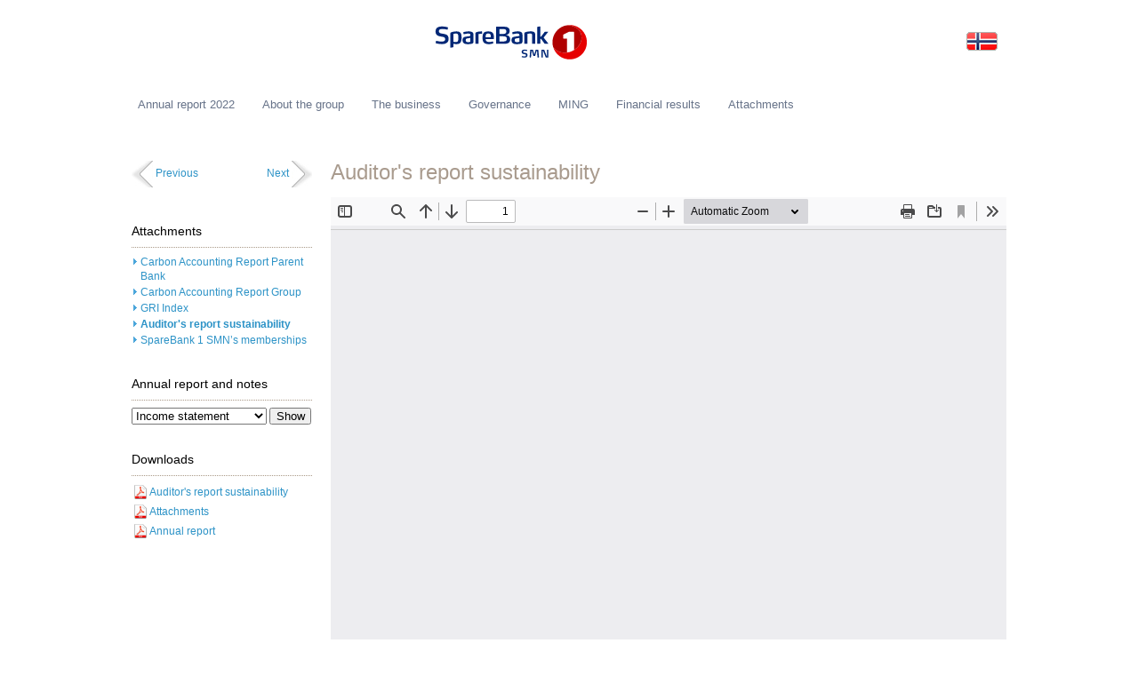

--- FILE ---
content_type: text/html
request_url: https://annualreport.smn.no/2022/content/449/Auditors-report-sustainability.html
body_size: 13138
content:














    
    
        











<!DOCTYPE HTML PUBLIC "-//W3C//DTD HTML 4.01//EN" "http://www.w3.org/TR/html4/strict.dtd">
<html lang="en">
<head>
    <title>
    Auditor's report sustainability
 - Annual report 2022</title>

    
    
        
    
    <meta http-equiv="Content-Type" content="text/html;charset=UTF-8">
    <meta name="description" content="">

    <link rel="canonical" href="Auditors-report-sustainability.html">

    <meta name="generator" content="OpenAksess">
    <link rel="shortcut icon" href="../../favicon.ico">
    <link rel="stylesheet" type="text/css" href="../../css/reset.css" media="all">
    <link rel="stylesheet" type="text/css" href="../../css/default.css" media="all">
    <link rel="stylesheet" type="text/css" href="../../css/fancybox-1.3.4.css" media="all">
    <!--[if lte IE 7]>
    <link rel="stylesheet" type="text/css" href="/2022/css/ie7.css" media="all">
    <![endif]-->
    <!--[if lte IE 8]>
    <link rel="stylesheet" type="text/css" href="/2022/css/fancybox-1.3.4-ie.jcss" media="all">
    <![endif]-->
    <!--[if lt IE 9]>
    <link rel="stylesheet" type="text/css" href="/2022/css/ie-css3.jcss" media="all">
    <![endif]-->

    <link rel="stylesheet" type="text/css" href="../../expires/ccf56220f2/css/print.css" media="print">
    
    
        <script type="text/javascript" src="../../js/jquery-1.7.1.min.js"></script>
        <script type="text/javascript" src="../../js/default.js"></script>
        <script type="text/javascript" src="../../js/fancybox-1.3.4.pack.js"></script>
        <script type="text/javascript">
            $(document).ready(function(){
                notevelger();
                fixLogoTooltip();
            })
        </script>
    
    

    
        
    

</head>
<body>




    
        <div id="siteWrapper">

            <div id="pageWrapper">

                <div id="pageContent" class="twocolumns">
                    

    <h1>Auditor's report sustainability</h1>

    

    <div class="runningText">
        <html>
 <head></head>
 <body></body>
</html>
    </div>

    
        <div class="pdf-container">
           <iframe src="../../attachment/103/English-copy---SpareBank-1-SMN-statement-sustainability-2022@contentdisposition=inline.pdf" class="responsive-iframe" id="pdf_iframe" width="760" height="1100" > <p>This browser does not support PDF</p></iframe><div id="pdf" style="height:1100px; width:760px"></div><script src="../../js/pdfobject-2.2.7.min.js"></script>
<script>
var iframe = document.getElementById('pdf_iframe');var url = iframe.src; 
iframe.remove(); 
var options = {pdfOpenParams: {navpanes: 0,toolbar: 0,statusbar: 0,view: "FitV",pagemode: "none"},forcePDFJS: true,PDFJS_URL: "/2022/js/pdfjs/web/viewer.html"};var myPDF = PDFObject.embed(url, "#pdf", options);</script>
        </div>
    

                </div>

                <div id="leftColumnPageContent">
                    

    








<div class="avsnitt-navigasjon clearfix">
    <span class="neste">
        <a href="../516/SpareBank-1-SMNs-memberships.html" class="next" title="SpareBank 1 SMN’s memberships">Next</a>
        <a href="../516/SpareBank-1-SMNs-memberships.html" class="next" title="SpareBank 1 SMN’s memberships">
            <img src="../../bitmaps/common/avsnitt_nav_neste.png" alt="">
        </a>
    </span>
    <span class="forrige">
        <a href="../443/GRI-Index.html" class="previous" title="GRI Index">
            <img src="../../bitmaps/common/avsnitt_nav_forrige.png" alt="">
        </a>
        <a href="../443/GRI-Index.html" class="previous" title="GRI Index">Previous</a>
    </span>
</div>

<div class="lenkesamling">

    

    
        <h3>
            Attachments
        </h3>
        <ul>
	<li>

            <a class="blockLink" href="../347/Carbon-Accounting-Report-Parent-Bank.html">Carbon Accounting Report Parent Bank</a>
        </li>
	<li>

            <a class="blockLink" href="../515/Carbon-Accounting-Report-Group.html">Carbon Accounting Report Group</a>
        </li>
	<li>

            <a class="blockLink" href="../443/GRI-Index.html">GRI Index</a>
        </li>
	<li class="selected">

            <a class="blockLink" href="Auditors-report-sustainability.html">Auditor&#039;s report sustainability</a>
        </li>
	<li>

            <a class="blockLink" href="../516/SpareBank-1-SMNs-memberships.html">SpareBank 1 SMN’s memberships</a>
        </li>
</ul>

    
</div>


    <div class="lenkesamling noternavigasjon">
        <h3>
            Annual report and notes
        </h3>
        <form action="Auditors-report-sustainability.html" id="notevelger">
            <div>
                <label for="noteSelector" class="hidden">Annual report and notes</label>
                <select id="noteSelector">
                    
                        
                        
                    
                    
                        
                            
                            
                                <option value="/2022/income-statement/">Income statement</option>
                            
                        
                    
                        
                            
                            
                                <option value="/2022/balance-sheet/">Statement of Financial Position</option>
                            
                        
                    
                        
                            
                                
                                    
                                    
                                    <option value="/2022/note_general_information/">Note 1 - General information</option>
                                
                                    
                                    
                                    <option value="/2022/note_ifrs/">Note 2 - Accounting principles</option>
                                
                                    
                                    
                                    <option value="/2022/note_accounting_principles/">Note 3 - Critical estimates and assessments concerning the use of accounting principles</option>
                                
                                    
                                    
                                    <option value="/2022/note_segment_information/">Note 4 - Segment information</option>
                                
                                    
                                    
                                    <option value="/2022/note_capital_adequacy_and_management/">Note 5 - Capital adequacy and capital management</option>
                                
                                    
                                    
                                    <option value="/2022/note_risk_factors/">Note 6 - Risk factors</option>
                                
                                    
                                    
                                        <optgroup label="Credit risk"></optgroup>
                                        
                                    
                                    <option value="/2022/note_credit_institutions/">Note 7 - Credit institutions - loans and advances</option>
                                
                                    
                                    
                                    <option value="/2022/note_loans_advances/">Note 8 - Loans and advances to customers</option>
                                
                                    
                                    
                                    <option value="/2022/content/279/Note-9---Derecognition-of-financial-assets">Note 9 - Derecognition of financial assets </option>
                                
                                    
                                    
                                    <option value="/2022/note_losses_loans_guarantees/">Note 10 - Losses on loans and guarantees</option>
                                
                                    
                                    
                                    <option value="/2022/note_credit_risk/">Note 11 - Credit risk exposure for each internal risk rating</option>
                                
                                    
                                    
                                    <option value="/2022/note_max_credit_risk/">Note 12 - Maximum credit risk exposure</option>
                                
                                    
                                    
                                    <option value="/2022/note_credit_quality/">Note 13 - Credit quality per class of financial assets</option>
                                
                                    
                                    
                                        <optgroup label="Market risk"></optgroup>
                                        
                                    
                                    <option value="/2022/note_market_risk/">Note 14 - Market risk related to interest rate risk</option>
                                
                                    
                                    
                                    <option value="/2022/note_currency_exposure/">Note 15 - Market risk related to currency exposure</option>
                                
                                    
                                    
                                        <optgroup label="Liquidity risk"></optgroup>
                                        
                                    
                                    <option value="/2022/note_liquidity_risk/">Note 16 - Liquidity risk</option>
                                
                                    
                                    
                                        <optgroup label="Income statement"></optgroup>
                                        
                                    
                                    <option value="/2022/note_net_interest_income/">Note 17 - Net interest income</option>
                                
                                    
                                    
                                    <option value="/2022/note_net_commission/">Note 18 - Net commission income and other income</option>
                                
                                    
                                    
                                    <option value="/2022/note_net_profit/">Note 19 - Net return on financial investments</option>
                                
                                    
                                    
                                    <option value="/2022/note_personnel_expenses/">Note 20 - Personnel expenses </option>
                                
                                    
                                    
                                    <option value="/2022/note_other_operating_expenses/">Note 21 - Other operating expenses</option>
                                
                                    
                                    
                                    <option value="/2022/note_pension/">Note 22 - Pension</option>
                                
                                    
                                    
                                    <option value="/2022/note_income_tax/">Note 23 - Income tax</option>
                                
                                    
                                    
                                        <optgroup label="Statement of Financial Position"></optgroup>
                                        
                                    
                                    <option value="/2022/content/331/Note-24---Categories-of-financial-assets-and-financial-liabilities">Note 24 - Categories of financial assets and financial liabilities</option>
                                
                                    
                                    
                                    <option value="/2022/note_measurement_fair_value/">Note 25 - Measurement of fair value of financial instruments</option>
                                
                                    
                                    
                                    <option value="/2022/note_value_financial_instruments/">Note 26 - Fair value of financial instruments at amortised cost</option>
                                
                                    
                                    
                                    <option value="/2022/note_money_markets_certificates/">Note 27 - Money market certificates and bonds</option>
                                
                                    
                                    
                                    <option value="/2022/note_financial_derivatives/">Note 28 - Financial derivatives</option>
                                
                                    
                                    
                                    <option value="/2022/content/429/Note-29---Hedge-Accounting-for-Debt-created-by-issue-of-securities">Note 29 - Hedge Accounting for Debt created by issue of securities</option>
                                
                                    
                                    
                                    <option value="/2022/note_equity_interests/">Note 30 - Shares, units and other equity interest</option>
                                
                                    
                                    
                                    <option value="/2022/note_goodwill/">Note 31 - Intangible assets</option>
                                
                                    
                                    
                                    <option value="/2022/note_property_plant_equipment/">Note 32 - Property, plant and equipment</option>
                                
                                    
                                    
                                    <option value="/2022/content/422/Note-33---Leases">Note 33 - Leases</option>
                                
                                    
                                    
                                    <option value="/2022/note_other_assets/">Note 34 - Other assets</option>
                                
                                    
                                    
                                    <option value="/2022/note_deposits_liabilities_customers/">Note 35 - Deposits from and liabilities to customers</option>
                                
                                    
                                    
                                    <option value="/2022/note_debt_securities/">Note 36 - Debt securities in issue</option>
                                
                                    
                                    
                                    <option value="/2022/note_debt_liabilities/">Note 37 - Other debt and liabilities</option>
                                
                                    
                                    
                                    <option value="/2022/note_subordinated_debt/">Note 38 - Subordinated debt and hybrid capital issue</option>
                                
                                    
                                    
                                    <option value="/2022/note_owner_interests/">Note 39 - Investments in owner interests</option>
                                
                                    
                                    
                                        <optgroup label="Additional information"></optgroup>
                                        
                                    
                                    <option value="/2022/note_business_acquisitions/">Note 40 - Business acquisitions/business combinations</option>
                                
                                    
                                    
                                    <option value="/2022/note_significant_transactions/">Note 41 - Significant transactions with related companies</option>
                                
                                    
                                    
                                    <option value="/2022/note_ecc_capital/">Note 42 - ECC capital and ownership structure</option>
                                
                                    
                                    
                                    <option value="/2022/content/368/Note-43---Earnings-per-ECC">Note 43 - Earnings per ECC</option>
                                
                                    
                                    
                                    <option value="/2022/note_dividends/">Note 44 - Events after the balance sheet date</option>
                                
                            
                            
                        
                    
                </select>
                <input type="submit" value="Show">
            </div>
        </form>
    </div>




<div class="lenkesamling">
    <h3>
        Downloads
    </h3>
    <ul>
        <li>
            
            
            <a class="pdfBlockLink trackDownload" data-downloadtype="pdf" data-title="Auditor's report sustainability" href="../../pdf/449/Auditor's&#32;report&#32;sustainability.pdf">Auditor's report sustainability</a>
        </li>
        <li>
            
            <a class="pdfBlockLink trackDownload" data-downloadtype="pdf" data-title="Attachments" href="../../pdf/346/Attachments.pdf">Attachments</a>
        </li>
        
        <li>
            




<a class="asda pdfBlockLink pdficon trackDownload" data-downloadtype="pdf" data-title="Annual report 2022" href="../../pdf/2/Annual&#32;report&#32;2022.pdf">Annual report</a>


        </li>
    </ul>
</div>




                </div>

            </div>

            





<div id="header">
    <div id="navTop">
        <ul>
            
                <li>
                    <a href="Auditors-report-sustainability.html"></a>
                </li>
            
        </ul>
    </div>

    <a href="https://www.smn.no" title="Go to smn.no" class="logolenke noHoverEffect">
        <img title="logo" alt="logo"  class="logo" src="../../multimedia/524/logo.svg">
    </a>

    <a href="https://aarsrapport.smn.no/2022" class="flagLink noHoverEffect">
        <img src="../../bitmaps/site/flagg_no.gif" alt="Norsk">
    </a>

    <div id="navMain">
        <ul>
            <li >
                <a class="home" href="../../index.html" title="Annual report frontpage">
                    Annual report 2022
                </a>
            </li>
        </ul>
        <ul>
	<li class="depth2">

            
                
                    
                        
                        
                            <a href="Auditors-report-sustainability.html#">About the group</a>
                        
                    
                
                
            
        <ul>
	<li class="depth3">

            
                
                
                    <a href="../338/Statement-by-the-Group-CEO.html">Statement by the Group CEO</a>
                
            
        </li>
	<li class="depth3">

            
                
                
                    <a href="../431/Important-events-in-2022.html">Important events in 2022</a>
                
            
        </li>
	<li class="depth3">

            
                
                
                    <a href="../../this-is-sparebank1smn/index.html">This is SpareBank 1 SMN</a>
                
            
        </li>
</ul>
	<li class="depth2">

            
                
                    
                        
                        
                            <a href="Auditors-report-sustainability.html#">The business</a>
                        
                    
                
                
            
        <ul>
	<li class="depth3">

            
                
                
                    <a href="../514/Sustainability-and-corporate-social-responsibility.html">Sustainability and corporate social responsibility</a>
                
            
        </li>
	<li class="depth3">

            
                
                
                    <a href="../488/Community-dividend.html">Community dividend</a>
                
            
        </li>
	<li class="depth3">

            
                
                
                    <a href="../486/People-and-organisation.html">People and organisation</a>
                
            
        </li>
</ul>
	<li class="depth2">

            
                
                    
                        
                        
                            <a href="Auditors-report-sustainability.html#">Governance</a>
                        
                    
                
                
            
        <ul>
	<li class="depth3">

            
                
                
                    <a href="../../board-of-directors/index.html">Board of Directors</a>
                
            
        </li>
	<li class="depth3">

            
                
                
                    <a href="../360/Group-Management.html">Group Management</a>
                
            
        </li>
	<li class="depth3">

            
                
                
                    <a href="../../corporate-governance/index.html">Corporate governance</a>
                
            
        </li>
</ul>
	<li class="depth2">

            
                
                    
                        
                        
                            <a href="Auditors-report-sustainability.html#">MING</a>
                        
                    
                
                
            
        <ul>
	<li class="depth3">

            
                
                
                    <a href="../353/Equity-capital-certificate.html">Equity capital certificate</a>
                
            
        </li>
</ul>
	<li class="depth2">

            
                
                    
                        
                        
                            <a href="Auditors-report-sustainability.html#">Financial results</a>
                        
                    
                
                
            
        <ul>
	<li class="depth3">

            
                
                
                    <a href="../../report-board-of-directors/index.html">Report of the Board of Directors</a>
                
            
        </li>
	<li class="depth3">

            
                
                
                    <a href="../../income-statement/index.html">Income statement</a>
                
            
        </li>
	<li class="depth3">

            
                
                
                    <a href="../../balance-sheet/index.html">Statement of Financial Position</a>
                
            
        </li>
	<li class="depth3">

            
                
                
                    <a href="../../change-of-equity/index.html">Statement of Changes in Equity</a>
                
            
        </li>
	<li class="depth3">

            
                
                
                    <a href="../../cash-flow-statement/index.html">Cash Flow Statement</a>
                
            
        </li>
	<li class="depth3">

            
                
                
                    <a href="../../notes/index.html">Notes</a>
                
            
        </li>
	<li class="depth3">

            
                
                
                    <a href="../../financial-summary/index.html">Financial summary (Group)</a>
                
            
        </li>
	<li class="depth3">

            
                
                
                    <a href="../../statement/index.html">Statement in compliance with the securities trading act, section 5-5</a>
                
            
        </li>
	<li class="depth3">

            
                
                
                    <a href="../../auditors-report/index.html">Auditor's report</a>
                
            
        </li>
</ul>
	<li class="depth2 open">

            
                
                    
                        
                        
                            <a href="Auditors-report-sustainability.html#">Attachments</a>
                        
                    
                
                
            
        <ul>
	<li class="depth3">

            
                
                
                    <a href="../347/Carbon-Accounting-Report-Parent-Bank.html">Carbon Accounting Report Parent Bank</a>
                
            
        </li>
	<li class="depth3">

            
                
                
                    <a href="../515/Carbon-Accounting-Report-Group.html">Carbon Accounting Report Group</a>
                
            
        </li>
	<li class="depth3">

            
                
                
                    <a href="../443/GRI-Index.html">GRI Index</a>
                
            
        </li>
	<li class="depth3 selected open">

            
                
                
                    <a href="Auditors-report-sustainability.html">Auditor's report sustainability</a>
                
            
        </li>
	<li class="depth3">

            
                
                
                    <a href="../516/SpareBank-1-SMNs-memberships.html">SpareBank 1 SMN’s memberships</a>
                
            
        </li>
</ul>
</li>
</ul>

    </div>

</div>


            <div id="pushStickyFooter"></div>

        </div>
    
    






    
        <div id="footerWrapper">
            <div class="body">
                <a href="https://www.smn.no">&#169; SpareBank 1 SMN</a>
            </div>
        </div>
    








<script>
    window['ga-disable-G-DJ10E4MPZY'] = true;
</script>


    

        <link rel="stylesheet" onerror="optinScriptError=true;" property="stylesheet" media="screen,print" type="text/css" href="../../css/opt-in.css">
        <div id="opt-in" data-trigger-modal="true" style="display: none">
            <div class="optin__wrapper">
                <div role="dialog" class="optin" aria-hidden="false" aria-live="polite" aria-describedby="modalDescription">
                    <div class="optin__backdrop"></div>
                    <div class="optin__pages optin__pages--info-page">
                        <div class="optin__logo">
                            <svg version="1.1" id="SpareBank_1" xmlns="http://www.w3.org/2000/svg"
                                 xmlns:xlink="http://www.w3.org/1999/xlink" x="0px" y="0px" width="281.633px" height="78.197px"
                                 viewBox="0 0 281.633 78.197" enable-background="new 0 0 281.633 78.197" xmSpace="preserve">
                                <g>
                                    <rect x="0.009" y="0.011" fill="none" width="281.633" height="78.208"></rect>
                                    <g>
                                        <g>
                                            <path fill="#002776"
                                                  d="M27.867,54.834c-5.129,0-9.193-1.184-9.943-1.42c-0.395-0.158-0.592-0.474-0.592-0.828v-0.197 l0.513-2.605c0.079-0.394,0.355-0.513,0.67-0.513c0.079,0,0.158,0,0.276,0.039c0.829,0.158,4.853,1.303,8.641,1.303 c3.235,0,6.116-0.947,6.116-4.301c0-3.393-2.959-3.748-6.786-4.301c-4.261-0.632-9.746-1.775-9.746-8.483 c0-6.904,5.129-8.72,11.205-8.72c4.617,0,8.444,1.105,9.311,1.342c0.474,0.118,0.711,0.434,0.711,0.829v0.197l-0.552,2.564 c-0.04,0.276-0.316,0.552-0.631,0.552c-0.04,0-0.079-0.039-0.119-0.039c-1.894-0.395-4.814-1.184-8.286-1.184 c-2.919,0-5.997,0.553-5.997,3.867c0,3.275,3.314,3.749,6.826,4.261c4.616,0.71,9.864,1.381,9.864,8.72 C39.348,52.822,33.746,54.834,27.867,54.834z"></path>
                                            <path fill="#002776"
                                                  d="M77.998,54.361c-1.381,0.315-3.275,0.552-5.484,0.552c-4.261,0-9.509-0.434-9.509-6.707 c0-5.09,3.196-5.642,6.352-6.155l7.023-1.144v-1.262c0-1.105-0.119-1.894-1.105-2.328c-0.631-0.276-1.578-0.395-2.998-0.395 c-2.683,0-5.603,0.789-6.786,1.104c-0.119,0-0.197,0.04-0.276,0.04c-0.197,0-0.395-0.079-0.434-0.355l-0.552-2.446v-0.158 c0-0.355,0.276-0.513,0.474-0.592c0.947-0.355,4.577-1.341,8.601-1.341c2.801,0,4.695,0.395,5.958,1.105 c2.012,1.104,2.407,2.959,2.407,5.089v10.89C81.668,53.217,80.681,53.73,77.998,54.361z M76.381,44.34l-4.893,0.789 c-1.618,0.236-3.117,0.473-3.117,3.037c0,3.078,2.486,3.314,4.38,3.314c1.539,0,2.801-0.275,3.63-0.553V44.34z"></path>
                                            <path fill="#002776"
                                                  d="M95.744,37.237c-2.407,0-4.459,0.237-5.563,0.513v16.059c0,0.355-0.237,0.592-0.592,0.592h-4.024 c-0.237,0-0.671-0.236-0.671-0.592V36.764c0-1.539,0.907-2.012,2.801-2.564c1.736-0.552,4.538-0.947,6.786-0.986h0.671 c0.552,0,0.552,0,0.829,0.118c0.158,0.079,0.355,0.237,0.355,0.631v2.564C96.336,36.922,96.297,37.237,95.744,37.237z"></path>
                                            <path fill="#002776"
                                                  d="M116.395,45.563c0,0.434-0.237,0.907-0.829,0.907h-13.217c0,1.815,0.513,2.802,1.578,3.63 c1.026,0.828,2.525,1.184,4.656,1.184c2.446,0,4.3-0.592,5.523-0.947c0.079-0.039,0.119-0.039,0.197-0.039 c0.237,0,0.434,0.158,0.553,0.553l0.513,2.012c0,0.039,0.04,0.119,0.04,0.197c0,0.316-0.197,0.474-0.474,0.592 c-1.341,0.553-4.025,1.263-7.141,1.263c-7.733,0-10.771-3.038-10.771-10.771c0-7.418,2.052-10.969,9.746-10.969 c3.985,0,6.431,1.026,7.851,2.92c1.341,1.775,1.775,4.3,1.775,7.575V45.563z M110.832,39.684c-0.513-2.17-1.697-2.88-4.024-2.88 c-2.644,0-3.749,0.789-4.183,2.762c-0.276,1.105-0.276,2.249-0.315,3.551l8.838-0.04 C111.148,41.815,111.108,40.749,110.832,39.684z"></path>
                                            <path fill="#002776"
                                                  d="M161.279,54.361c-1.381,0.315-3.275,0.552-5.484,0.552c-4.262,0-9.509-0.434-9.509-6.707 c0-5.09,3.196-5.642,6.353-6.155l7.023-1.144v-1.262c0-1.105-0.119-1.894-1.105-2.328c-0.631-0.276-1.578-0.395-2.998-0.395 c-2.684,0-5.604,0.789-6.787,1.104c-0.118,0-0.197,0.04-0.275,0.04c-0.197,0-0.395-0.079-0.435-0.355l-0.552-2.446v-0.158 c0-0.355,0.275-0.513,0.473-0.592c0.947-0.355,4.577-1.341,8.602-1.341c2.801,0,4.695,0.395,5.958,1.105 c2.013,1.104,2.407,2.959,2.407,5.089v10.89C164.949,53.217,163.962,53.73,161.279,54.361z M159.662,44.34l-4.893,0.789 c-1.618,0.236-3.117,0.473-3.117,3.037c0,3.078,2.485,3.314,4.379,3.314c1.539,0,2.802-0.275,3.631-0.553V44.34z"></path>
                                            <path fill="#002776"
                                                  d="M186.049,54.401h-4.064c-0.355,0-0.631-0.236-0.631-0.592V39.881c0-2.289-0.868-3.078-2.959-3.078 c-2.367,0-4.932,0.671-4.932,0.671v16.334c0,0.355-0.237,0.592-0.592,0.592h-4.025c-0.395,0-0.67-0.236-0.67-0.592V36.803 c0-1.499,0.749-2.012,2.959-2.604c2.012-0.552,5.326-1.026,7.852-1.026c4.932,0,7.654,1.263,7.654,5.997v14.638 C186.641,54.164,186.404,54.401,186.049,54.401z"></path>
                                            <path fill="#002776"
                                                  d="M208.928,54.045c0,0.158-0.157,0.355-0.395,0.355h-5.287c-0.197,0-0.395,0-0.592-0.236l-6.115-8.326 h-1.342v7.971c0,0.355-0.197,0.592-0.592,0.592h-4.064c-0.354,0-0.632-0.236-0.632-0.592v-27.58c0-0.473,0.197-0.71,0.672-0.828 l3.865-0.671h0.158c0.355,0,0.592,0.237,0.592,0.671v16.886h1.342l6.234-8.325c0.157-0.237,0.316-0.276,0.513-0.276l4.814,0.118 c0.276,0,0.395,0.197,0.395,0.355c0,0.079-0.039,0.119-0.079,0.197l-7.457,9.391l7.892,10.1 C208.889,53.888,208.928,53.967,208.928,54.045z"></path>
                                            <path fill="#002776" d="M47.492,50.811"></path>
                                            <path fill="#002776"
                                                  d="M52.739,33.174c-2.644,0-5.682,0.434-8.049,1.263c-1.776,0.552-2.486,1.144-2.486,3.196v24.423 c0,0.395,0.309,0.717,0.878,0.615c0.569-0.103,3.738-0.688,3.738-0.688c0.474-0.079,0.671-0.315,0.671-0.789v-6.879 c1.401,0.341,3.166,0.6,5.129,0.6c7.339,0,8.72-4.616,8.72-10.851C61.34,37.79,60.354,33.174,52.739,33.174z M51.24,51.283 c-2.13,0-3.748-0.473-3.748-0.473V37.514c0,0,2.328-0.631,4.143-0.631c2.999,0,4.301,0.67,4.301,7.063 C55.935,49.942,54.83,51.283,51.24,51.283z"></path>
                                            <path fill="#002776"
                                                  d="M133.736,54.401h-13.139c-0.355,0-0.671-0.276-0.671-0.631V25.874c0-0.355,0.315-0.631,0.671-0.631 h13.178c6.671,0,9.39,2.616,9.39,7.354c0,4.182-2.323,5.679-5.918,6.708c3.991,0.658,6.905,2.825,6.905,7.48 C144.152,52.072,140.443,54.401,133.736,54.401z M133.222,29.307h-7.615v8.443l7.339-0.315c2.999-0.118,4.537-1.184,4.537-4.182 C137.484,30.49,136.142,29.307,133.222,29.307z M133.025,41.577l-7.417-0.236v8.995h7.417c3.985,0,5.287-1.735,5.287-4.143 C138.312,42.959,137.247,41.695,133.025,41.577z"></path>
                                        </g>
                                        <g>
                                            <path fill="#E60000"
                                                  d="M242.543,11.35c-2.933,0-5.757,0.458-8.411,1.301c11.169-2.423,22.239,2.178,26.227,11.601 c4.609,10.892-1.989,24.096-14.737,29.491c-11.436,4.839-23.931,1.747-29.711-6.802c3.381,11.517,14.021,19.929,26.632,19.929 c15.331,0,27.76-12.428,27.76-27.76S257.874,11.35,242.543,11.35z"></path>
                                            <path fill="#AF0000"
                                                  d="M245.622,53.743c12.749-5.395,19.347-18.598,14.737-29.491c-3.988-9.424-15.059-14.024-26.227-11.601 c-11.219,3.563-19.349,14.06-19.349,26.459c0,2.72,0.398,5.347,1.128,7.831C221.691,55.49,234.186,58.582,245.622,53.743z"></path>
                                            <g>
                                                <path fill="#FFFFFF"
                                                      d="M249.659,51.655V23.152c0-0.566-0.462-1.027-1.029-1.027h-6.454c-0.461,0-0.72,0.102-1.132,0.257 l-8.328,4.287c-0.513,0.207-0.719,0.514-0.719,1.029v4.671c0,0.549,0.445,0.992,0.993,0.992h5.33v22.409 c2.433-0.338,4.891-1.006,7.302-2.027C247.047,53.14,248.395,52.439,249.659,51.655z"></path>
                                                <path fill="none"
                                                      d="M239.347,60.319h9.283c0.567,0,1.029-0.465,1.029-1.029v-7.635c-1.264,0.784-2.612,1.485-4.037,2.087 c-2.411,1.02-4.87,1.688-7.302,2.027v3.521C238.32,59.855,238.784,60.319,239.347,60.319z"></path>
                                            </g>
                                        </g>
                                    </g>
                                </g>
                            </svg>
                        </div>
                        <section class="optin-infosection">
                            <div class="screenreader-text"tabindex="-1">Dette er et dialogvindu med
                                informasjon om informasjonskapsler. Du kan akseptere alle, eller lese mer og velge hvilke du vil
                                akseptere.
                            </div>
                            <span class="optin-header-wrapper"> <svg width="40" height="41" viewBox="0 0 40 41" fill="none"
                                                                     xmlns="http://www.w3.org/2000/svg"><path
                                d="M10.3707 32.032C5.80168 31.1751 2.26521 27.4737 1.62842 22.8744C0.891561 17.5663 4.15512 12.4997 9.29494 10.975C9.48597 10.918 9.68384 10.8838 9.91354 10.8291C9.96812 11.4923 10.0204 12.1123 10.0705 12.7231C5.16034 14.2524 2.87926 18.8152 3.6002 22.9291C4.30067 26.9199 7.8053 30.0765 11.8376 30.293C15.7265 30.5027 19.9885 28.08 21.1643 23.0089C21.7761 23.0089 22.3992 23.0089 23.0792 23.0089C22.8222 24.7957 22.1672 26.4025 21.0938 27.8179C19.1902 30.3295 16.6885 31.8269 13.5296 32.1551C12.3888 32.2782 11.4908 32.2376 10.3707 32.032Z"
                                fill="#002776"></path><path
                                d="M21.8717 20.7871C17.0276 20.7483 12.9635 17.1154 12.2789 12.3246C11.6922 8.22441 13.9346 3.87124 18.0146 2.10034C19.1267 1.61716 19.4838 1.75391 20.0705 2.82055C20.6687 3.90998 21.5852 4.44786 22.8383 4.40228C24.0277 4.35898 24.2097 4.49345 24.5576 5.64442C24.992 7.07344 25.9358 7.99422 27.3413 8.45005C28.3943 8.79192 28.549 8.96513 28.4853 10.1024C28.408 11.479 28.9902 12.4454 30.191 13.0699C30.9801 13.4824 31.1962 13.977 30.8414 14.7838C29.4245 17.9906 26.9888 19.9392 23.5479 20.5979C22.9975 20.705 22.4312 20.7255 21.8717 20.7871ZM20.4731 16.1285C19.6134 16.1353 18.8834 16.8738 18.8947 17.7239C18.9061 18.5809 19.6498 19.3148 20.4958 19.3056C21.3532 19.2965 22.0787 18.5558 22.0673 17.7011C22.0537 16.8259 21.3396 16.1194 20.4731 16.1285ZM18.1488 11.5018C18.1488 10.6996 17.4756 10.0135 16.7001 10.0249C15.9246 10.0363 15.2218 10.752 15.2423 11.5132C15.2628 12.2699 15.9246 12.9286 16.6796 12.94C17.4915 12.9536 18.1488 12.3109 18.1488 11.5018ZM15.6357 6.86832C15.6198 7.60676 16.1611 8.18111 16.8775 8.18339C17.5757 8.18567 18.1306 7.65007 18.1488 6.96176C18.1693 6.21876 17.6394 5.66949 16.9025 5.66493C16.1793 5.65809 15.6494 6.16178 15.6357 6.86832ZM24.3052 15.1257C24.9738 15.1234 25.4582 14.6516 25.4696 13.9952C25.481 13.3457 24.9192 12.7668 24.2893 12.7759C23.6911 12.785 23.1158 13.3479 23.0998 13.9405C23.0839 14.5832 23.6388 15.128 24.3052 15.1257ZM24.6509 8.01245C24.1096 7.99422 23.6275 8.46828 23.6138 9.03351C23.5979 9.65572 23.9754 10.0774 24.569 10.1002C25.174 10.1252 25.6788 9.66255 25.6788 9.08137C25.6811 8.55489 25.1762 8.03068 24.6509 8.01245ZM20.9984 7.0233C20.9825 6.53556 20.5504 6.1162 20.0774 6.13215C19.6066 6.14811 19.1699 6.6085 19.1836 7.07116C19.1972 7.55434 19.6271 7.94864 20.1251 7.93952C20.6277 7.9304 21.0143 7.52471 20.9984 7.0233ZM21.0348 11.5223C20.6982 11.2671 20.4844 10.9822 20.3184 11.0073C20.1046 11.0414 19.9295 11.3241 19.7362 11.5018C19.9159 11.6682 20.0819 11.9463 20.2752 11.9668C20.464 11.9896 20.68 11.7434 21.0348 11.5223ZM17.8099 15.7821C17.5006 15.5724 17.3028 15.3331 17.1413 15.3559C16.9662 15.3809 16.8252 15.6476 16.6705 15.8094C16.8434 15.9735 16.9957 16.2311 17.1959 16.2721C17.3255 16.3017 17.5234 16.0237 17.8099 15.7821Z"
                                fill="#0071CD"></path><path
                                d="M12.3811 20.9259C13.3591 20.9145 14.1187 21.6256 14.1459 22.5783C14.1732 23.5082 13.3363 24.3834 12.413 24.3857C11.5124 24.3879 10.7027 23.5697 10.6914 22.6444C10.6777 21.6803 11.4077 20.9373 12.3811 20.9259Z"
                                fill="#002776"></path><path
                                d="M17.1343 24.0557C17.9121 24.0602 18.4943 24.646 18.4875 25.4255C18.483 26.1776 17.8462 26.818 17.1162 26.8112C16.4043 26.8043 15.7311 26.1206 15.7334 25.4049C15.7357 24.6733 16.3793 24.0511 17.1343 24.0557Z"
                                fill="#002776"></path><path
                                d="M9.43826 25.541C10.1637 25.5433 10.7391 26.1017 10.7369 26.8037C10.7346 27.4897 10.1296 28.0754 9.42462 28.0732C8.7105 28.0709 8.12829 27.4897 8.13284 26.79C8.13966 26.0766 8.7014 25.541 9.43826 25.541Z"
                                fill="#002776"></path><path
                                d="M10.5117 17.166C10.5026 17.8611 9.92493 18.4286 9.2563 18.3967C8.56948 18.3648 8.06687 17.7973 8.08961 17.0771C8.11235 16.3842 8.61041 15.9079 9.31088 15.9102C10.0295 15.9147 10.5208 16.4275 10.5117 17.166Z"
                                fill="#002776"></path><path
                                d="M6.53394 23.3171C6.00404 23.3057 5.63561 22.8863 5.66062 22.3279C5.68564 21.7969 6.04497 21.4664 6.58397 21.4778C7.07976 21.4892 7.48685 21.8926 7.4914 22.3781C7.5005 22.8727 7.03428 23.3285 6.53394 23.3171Z"
                                fill="#002776"></path></svg> <h1 class="ffe-h3">Bruk av informasjonskapsler</h1></span>
                            <div id="firstpage">
                                <p class="ffe-sub-lead-paragraph optin-sublead optin-infosection__spacer">Vi bruker
                                    informasjonskapsler (cookies) på nettsidene våre for at:</p>
                                <ul class="ffe-check-list optin-infosection__spacer">
                                    <li class="ffe-check-list__item optin-check-item">Nettsidene skal fungere teknisk</li>
                                    <li class="ffe-check-list__item optin-check-item">Vi kan samle statistikk på hvordan nettsidene
                                        brukes, og dermed kunne forbedre tjenestene våre
                                    </li>
                                </ul>
                                <div class="optin-buttons">
                                    <button class="ffe-button ffe-button--action optin-button--accept-all  optin-button--spacer">
                                        <span class="ffe-button__label">Godta alle</span><span aria-hidden="true"
                                                                                               aria-label="Vennligst vent"
                                                                                               class="ffe-button__spinner"></span>
                                    </button>
                                    <button class="ffe-button ffe-button--secondary optin-button--read-more"
                                            id="readmore-button"><span
                                        class="ffe-button__label">Les mer og velg informasjonskapsler</span><span aria-hidden="true"
                                                                                                                  aria-label="Vennligst vent"
                                                                                                                  class="ffe-button__spinner"></span>
                                    </button>
                                </div>

                            </div>

                            <div id="optin-settings__section-wrapper" class="optin-settings__section-wrapper hidden">
                                <button id="back" class="ffe-inline-button ffe-inline-button--tertiary optin-button__back">
                            <span class="ffe-inline-button__label"><svg viewBox="0 0 200 200" class="optin-icon__back"><path d="m16.171492,41.999998c-4.143269,0-8.2852797,1.57464-11.4277496,4.706478-6.3249899,6.283609-6.3249899,16.499474,0,22.803034l84.0286676,83.76282c6.30496,6.30356,16.54928,6.30356,22.87426,0l83.60959-83.26412c6.32499-6.28361,6.32499-16.499477,0-22.803038-6.30496-6.30356-16.55553-6.30356-22.88051,0l-72.13806,71.893768-72.613438-72.373767c-3.14247-3.151781-7.29074-4.725174-11.433999-4.725174h-0.0188z"></path></svg>
                            Tilbake</span></button>
                                <section class="optin-settings__section">
                                    <div class="optin-grid">
                                        <div class="optin-grid__col1">
                                            <svg viewBox="0 0 200 200" class="optin-icon__check">
                                                <path
                                                    d="M176.56-8.325E-7c-4.403,0-8.307,2.46595-10.288,5.89248l-90.5448,156.336-42.6109-59.77c-2.46172-2.94562-5.88534-4.89058-9.78806-4.89058h-7.3426c-4.40307,0-8.30704,2.46094-10.2884,6.36839-1.94136,3.94753-1.46102,8.8406,1.0007,12.2671l54.8007,75.963c3.4224,4.89,9.3077,7.834,15.1918,7.834,6.84477,0,12.7076-3.42654,16.13-9.31777l100.827-173.487c2.46172-3.4666,2.46547-7.83618,0.0438-11.3028-1.942-3.94755-5.886-5.8925-10.289-5.8925h-6.84226z"></path>
                                            </svg>
                                        </div>
                                        <div class="optin-grid__col2"><h3 class="ffe-h5 optin-settings__header"><span>Teknisk</span></h3>
                                            <p class="ffe-body-paragraph optin-settings__paragraph">For at nettsidene skal fungere, må vi bruke
                                                tekniske informasjonskapsler. Denne kan derfor ikke slås av</p></div>
                                    </div>
                                </section>
                                <div class="optin-settings__button-wrapper">
                                    <button class="ffe-button ffe-button--action optin-settings__button optin-button--fullwidth optin-button--accept-all"
                                            id="optin--acceptCookies"><span class="ffe-button__label">Godta alle</span><span aria-hidden="true"
                                                                                                                             aria-label="Vennligst vent"
                                                                                                                             class="ffe-button__spinner"></span>
                                    </button>
                                </div>

                                <section class="optin-settings__section">
                                    <div class="optin-grid">
                                        <div class="optin-grid__col1">
                                            <input class="ffe-hidden-checkbox"
                                                   id="checkbox-80e324f8-9990-4922-8f24-08c0fa7d93c0" type="checkbox"
                                                   aria-invalid="false"
                                                   aria-label="Skru funksjonelle informasjonskapsler på"><label
                                            class="ffe-checkbox ffe-checkbox--inline ffe-checkbox--hidden-label"
                                            for="checkbox-80e324f8-9990-4922-8f24-08c0fa7d93c0"></label></div>
                                        <div class="optin-grid__col2"><h3 class="ffe-h5 optin-settings__header"><span> Tillat statistikk </span>
                                        </h3>
                                            <p class="ffe-body-paragraph optin-settings__paragraph">Kryss av hvis du vil at nettsidene våre skal
                                                bli bedre og enklere å bruke. Informasjonskapslene lagrer statistikk, og brukes for å analysere
                                                hva du gjør på nettsidene. Denne informasjonen hjelper oss til å forstå hvordan nettsidene blir
                                                brukt, noe som gjør at vi kan forbedre oss</p></div>
                                    </div>
                                </section>

                                <div class="optin-settings__button-wrapper">
                                    <button id="savesettings" class="ffe-button ffe-button--secondary optin-settings__button optin-button--fullwidth"><span
                                        class="ffe-button__label">Lagre innstillinger</span><span aria-hidden="true" aria-label="Vennligst vent"
                                                                                                  class="ffe-button__spinner"></span></button>
                                </div>
                            </div>
                        </section>


                        <script src="https://cdn.jsdelivr.net/npm/js-cookie@rc/dist/js.cookie.min.js"></script>
                        <script>
                            var acceptCookies1 = Cookies.get('acceptCookies');

                            window['ga-disable-G-DJ10E4MPZY'] = !acceptCookies1 === 'all';
                            var modal = $('#opt-in');
                            var statsCheckbox = $('#checkbox-80e324f8-9990-4922-8f24-08c0fa7d93c0');

                            
                            var acceptCookies = function(event) {
                                Cookies.set('acceptCookies', 'all')
                                modal.remove();
                                window['ga-disable-G-DJ10E4MPZY'] = false;
                                gtag('event', 'page_view', {})
                            };
                            $('.optin-button--accept-all').click(acceptCookies);

                            var frontpage = $('#firstpage');
                            var settings = $('#optin-settings__section-wrapper');
                            $('#readmore-button').click(function (){
                                frontpage.hide();
                                settings.show();
                            });
                            $('#back').click(function (){
                                frontpage.show();
                                settings.hide();
                            });
                            $('#savesettings').click(function() {
                                var statsIsChecked = statsCheckbox.is(':checked');
                                Cookies.set('acceptCookies', statsIsChecked ? 'all' : 'basic');
                                modal.remove();
                                window['ga-disable-G-DJ10E4MPZY'] = !statsIsChecked;
                                if(statsIsChecked) {
                                    gtag('event', 'page_view', {})
                                }
                            })

                        </script>
                    </div>
                </div>
            </div>
        </div>
    


        <!-- Global site tag (gtag.js) - Google Analytics -->
        
        <script>
            window.dataLayer = window.dataLayer || [];
            function gtag(){dataLayer.push(arguments);}
            gtag('js', new Date());

            gtag('config', 'G-DJ10E4MPZY', { 'anonymize_ip': true });

            $('a.pdfBlockLink,a.file,.trackDownload').live('click', function(event){
                var $link = $(this);
                var downloadType = $link.attr("data-downloadtype");
                var downloadTitle = $link.attr("data-title");
                var dt = downloadType ? downloadType + ' ' : '';
                var title = downloadTitle ? downloadTitle : ' ';
                var root = 'Annual report 2022 ';
                gtag('event', 'page_view', {
                    page_title: root + title + dt + this.href,
                    page_location: this.href,
                })
                var that = this;
                setTimeout(function(){
                    location.href=that.href;
                },200);
                return false;
            })
        </script>




</body>
</html>


    



--- FILE ---
content_type: text/css
request_url: https://annualreport.smn.no/2022/css/default.css
body_size: 14553
content:
@import "arsrapport/editor.css";
/*******************
editor css inneholder standard oppsett av font, lenkefarger, st�rrelser og margins p� overskrifter, tabeller osv.
******************/
.stiple-bunnlinje{
    background:url("../bitmaps/common/dark_dots.gif") repeat-x left bottom;
}


/**********************************
Standard layout, skjelettet
**********************************/
/* Ryan fait css sticky footer */
html, body {
    height: 100%;
}
body{
    background-color:#fff;
    margin:0;
}
body.iframe{
    background:none;
}
#siteWrapper{
    width:984px;
    padding:0 10px;
    margin:0 auto -42px; /* the negative bottom margin must be same as the #footerWrapper and #pushStickyWrapper height ( ryan fait css sticky footer ) */
    min-height: 100%; height: auto !important; height: 100%; /* ryan fait css sticky footer. A hack for IE6 */
    position:relative;
}


/*********** Page framework layout ************/
#header{ position:absolute; left:0; top:0; width:984px; }
#pageWrapper{ padding-top:176px; page:land; }
#pageContentAndLeftColumnWrapper{ float:left; width:743px;}
#leftColumnPageContent{ float:left; width:203px; margin:5px 20px 0 0; }
#pageContent{ float:right; width:500px; margin-right:20px; }
#pageContent.twocolumns{ width:760px; margin-right:0; }
#rightColumnPageContent{ float:right; width:236px; margin-top:48px; }
#footerWrapper{ text-align:center; background:#fff; border-top: 1px solid #A99B8E; height:41px; /* Ryan Fait css sticky footer. Height must be the same as the #footerWrapper and #pushStickyFooter height */ clear:both; /* Ryan fait css sticky footer */ }
#footerWrapper .body{ margin:0 auto; width:980px; padding-top:12px; }
/* Ryan Fait css sticky footer. Height must be the same as the #footerWrapper height and negative bottom margin of #siteWrapper */
#pushStickyFooter{ height:42px; clear:both; }


/*********** PDF GENERERING ***********/
@page land { size:landscape; }
@page port { size:portrait; }

#iframeContent{
    padding:20px;
}
/********************************
Header, navigasjon og søk
********************************/
#header .logolenke{
    position:absolute;
    left:340px;
    top:20px;
}
#header .logolenke .logo {
    width: 190px;
    height: 55px;
}
#topptittel{
    color: #FFFFFF;
    position: absolute;
    left: 313px;
    top: 14px;
    margin:0;
    padding:0;
    font-size:23px;
}

#navTop ul{
    margin:0;
    padding:0;
}
#navTop li{
    float:left;
    display:block;
}
#navTop{
    position:absolute;
    top:40px;
    left:0;
}
#navTop li{
    padding-right:4px;
    margin-right:1px;
}
#navTop li a{
    border:none;
    font-size:14px;
    font-weight: bold;
}
#navTop a{
    display:block;
    padding:0 5px 0 0;
    height: 20px;
    color:#677389;
    float:left;
    font-size:1.1em;
    background:none;
    text-decoration:none;
    line-height:1;
}
/* Hovedmeny */
#navMain{
    position:absolute;
    left:0;
    top:100px;
    width:900px;
}
#navMain ul{
    margin:0;
    padding:0;
}
#navMain li{
    float:left;
    display:block;
    position:relative;
}
#navMain a{
    display:block;
    float:left;
    font-size:1.1em;
    background:none;
    text-decoration:none;
    line-height:1;
    padding:11px 14px 8px 17px;
    color:#677389;
}
#navMain li.selected{
    font-weight: bold;
}
#navMain li:hover a{
    text-decoration: underline;
}
/* DROP DOWN MENU */
#navMain ul ul{
    position:absolute;
    top:30px;
    left:0px;
    width:190px;
    background-color:#ffffff;
    padding:0;
    display:none;
    z-index:1000;
    border: 1px solid #E5E9EC;
    font-weight: normal;
}
#navMain li:hover ul a {
    text-decoration: none;
}
#navMain ul li:hover ul{
    display:block;
}
#navMain ul ul li.depth3{
    background:#fff;
    border-top:1px solid #E5E9EC;
    display:block;
    width:187px;
}
#navMain ul ul li.depth3:first-child{
    border-top:transparent;
}
#navMain ul ul li.depth3 a{
    color:#677389;
    font-size:1.1em;
    padding:8px 0 6px 8px;
    display:block;
    width:179px;
}
#navMain ul ul li.depth3 a:hover{
    text-decoration: underline;
}
/* definert i ie7.css */
#globalSearch{
    position:absolute;
    top:30px;
    right:60px;
    -webkit-border-radius: 35px;
    -moz-border-radius: 35px;
    border-radius: 35px;
    border: 2px solid #D8D8D8;
    padding: 2px;
    height: 30px;
}
/*definert i IE7-css*/
#globalSearch .sok{
    display: block;
    float:left;
}
#globalSearch input[type=text]{
    width: 150px;
    height: 24px;
    color: #555555;
    background: none;
    padding: 2px 10px;
    border: none;
}
#globalSearch input[type=text]:active, #globalSearch input[type=text]:focus {
    outline: 0;
}
#globalSearch .submit{
    padding-left:3px;
    display: block;
    float:left;
}
#globalSearch .submit button {
    border:none;
    padding: 0;
    cursor: pointer;
    display: inline-block;
    height:28px;
    width:30px;
    background:url("../bitmaps/common/soek.png") no-repeat left center;
}
span.sokeinputfelt{
    background:url("../bitmaps/common/input_text_bg_left.gif") no-repeat left top;
    padding-left:4px;
    display: inline-block;
}
#SearchForm span.sokeinputfelt{
    width:260px;
}
#SearchForm span.sokeinputfelt input{
    width:250px;
}
div.paging{
    text-align: right;
}
.flagLink{
    position:absolute;
    right:0;
    top:36px;
}

/*******************************
Standard html elementer, a, h1, p etc. Ingen elementer med klassenavn skal inn her.
*******************************/
a{
    color:#2D93C7;
    outline:none;
    text-decoration:none;
}
a:visited{
    color:#A681B5;
    outline:none;
    text-decoration:none;
}
a.blockLink{
    background:url("../bitmaps/common/link_arrow_blue.gif") no-repeat 2px 4px;
}
a.blockLink:visited{
    background: url("../bitmaps/common/link_arrow_visited.gif") no-repeat 2px 4px;
    color:#A681B5;
}
a.pdfBlockLink{

}
a.pdfBlockLink:visited{
    color:#A681B5;
}
a.pdfBlockLink:hover{
    color:#fff;
    background-color:#4BA6DB;
}
a.blockLink:hover{
    background: #4BA6DB url("../bitmaps/common/link_arrow_white.gif") no-repeat 2px 4px;
    color:#fff;
}
a:hover{
    color:#fff;
    background:#4BA6DB;
}
a.noHoverEffect:hover{
    background-color:transparent;
    color:transparent;
}
h1, .h1{
    font-size:2em;
    color:#A99B8E;
    margin:0 0 10px;
}

.h1.frontpage {
    color: #005AA4;
}

input[type=text]{
    width:152px;
    background:url("../bitmaps/common/input_text_bg_right.gif") no-repeat right top;
    border:none;
    height:16px;
    padding:2px 0 2px 5px;
}
label{
    display:none;
}
legend{
    display:none;
}

.tablewrapper{
    background:url("../bitmaps/common/tableBottom.gif") no-repeat left bottom;
    padding-bottom:10px;
}
.tablewrapper h2{
    background:url("../bitmaps/common/dark_dots.gif") repeat-x left bottom;
    padding-bottom:5px;
    margin-bottom:10px;
    font-weight:normal;
}
table{
    border-collapse:collapse;
    border:none;
}
th{
    padding:5px 10px;
    text-align:left;
    font-weight:bold;
}

/**************
Artikkel
**************/
.avsnitt-navigasjon{
    margin:0 0 40px 0;
}
.avsnitt-navigasjon span{
    width:100px;
}
.avsnitt-navigasjon img{
    vertical-align:middle;
}
.avsnitt-navigasjon .forrige{
    float:left;
}
.avsnitt-navigasjon .neste{
    float:right;
    text-align:right;
}

/***************************
Diverse felles stiler p� tvers av maler
****************************/
.clearfix:after {
    content: ".";
    display: block;
    height: 0;
    clear: both;
    visibility: hidden;
}
.clearfix{
    zoom:1;
}
#pageContent .articlePhoto{
    margin:0 40px 15px 20px;
}
.leadParagraph{
    color:#8F8174;
    font-size:1.25em;
    margin:0 0 20px;
    line-height:1.3;
}

#pageContent .runningText{

}

/* En enkel "boks" med overskrift, og lenker plassert p� undersider, som regel i venstrespalten */
.utvalgte-lenker{
    background:url("../bitmaps/common/dark_dots.gif") repeat-x left top;
    padding-top: 10px;
}
.lenkesamling h3{
    background:url("../bitmaps/common/dark_dots.gif") repeat-x left bottom;
    font-size: 1.15em;
    font-weight: normal;
    margin:0 0 8px;
    padding: 0 0 8px;
}
ul.lenkesamling{
    margin:0;
    padding-bottom:10px;
}
.lenkesamling li{
    list-style:none;
    padding:0 0 2px 0;
    line-height:1.4;
}
.lenkesamling a{
    display:block;
    color:#2D93C7;
    background:url("../bitmaps/common/link_arrow_blue.gif") no-repeat 2px 4px;
    padding-left:10px;
}
.lenkesamling .selected a{
    font-weight:bold;
    text-decoration:none;
}

/* To særtilfeller for kontaktlenker */
.lenkesamling .kontakt-tlf{
    background:url("../bitmaps/common/phone.gif") no-repeat left center;
    padding-left:20px;
}
.lenkesamling .kontakt-mail{
    background:url("../bitmaps/common/email.gif") no-repeat left center;
    padding-left:20px;
}

a[href*=".pdf"], .pdficon, .lenkesamling .pdficon{
    background:url("../bitmaps/common/pdf-icon.png") no-repeat 2px 2px;
    padding:2px 2px 2px 20px;
}

/* "Boks" med overskrift, lenke og bakgrunnsfarge. Som regel plassert i h�yrespalten */
.stor-lenkeboks{
    background:#F3F2F1 url("../bitmaps/common/dark_dots.gif") repeat-x left bottom;
    margin-bottom:30px;
    padding-bottom:10px;
}
.stor-lenkeboks h3{
    background:url("../bitmaps/common/dark_dots.gif") repeat-x left top;
    padding:10px 10px 0;
}
.stor-lenkeboks p{
    padding: 0 10px;
}
.stor-lenkeboks a{
    background:url("../bitmaps/common/link_arrow_blue.gif") no-repeat right center;
    padding:0 10px 0 0;
}
.clearleft{
    clear:left;
}
.clearboth{
    clear:both;
}

span.button{
    background:url("../bitmaps/common/input_button_bg_left.gif") no-repeat left top;
    display:block;
    height:21px;
    float:right;
    margin-left:5px;
    font-family:Arial, serif;
}
span.button.leftaligned{
    margin-left:0;
    float:left;
}
span.button.leftaligned.cancel{
    margin-left:5px;
}
.button input{
    background:url("../bitmaps/common/input_button_bg_right.gif") no-repeat right top;
    border:none;
    cursor:pointer;
    height:21px;
    font-size:11px;
    margin-left:2px;
    padding:0 5px 3px 4px;
}

#rightColumnPageContent .articlePhoto{
    margin-bottom:30px;
}
#leftColumnPageContent .lenkesamling{
    margin-bottom:30px;
}
#leftColumnPageContent ul{
    margin:0;
}
#rightColumnPageContent .hoyrespaltebilde{
    margin:20px 0;
}

/******************************
Søkeresultat
*******************************/
body.search fieldset{
    background:#F7F6F2;
    padding:20px 5px 25px;
    margin-bottom:0;
}
body.search #pageContent input[type=text]{
    width:360px;
}
body.search .hitCount{
    background: #F7F6F2;
    padding:0 0 20px 5px;
    font-size:1em;
    margin-bottom:10px;
    text-align:center;
}
body.search .navigationpath{
    color:#666;
    font-style:italic;
}

.hit{
    padding: 5px 10px;
    line-height:1.6
}
.hit .highlight{
    font-weight:bold;
}
.hit a:hover{
    background-color:#4BA6DB;
    color: #FFF;
}
.hit .navigationpath{
    color:#666;
}
.hitCount{
    margin:15px 0;
    text-align:right;
}

.noHits{
    margin:15px 0;
    font-weight: bold;
}


.even{
    background: #EDF4FA url("../bitmaps/common/dark_dots.gif") repeat-x left bottom;
}
body.search .paging{
    margin:30px 0;
}

/**
* Used for accessibility purposes.
* Content that should be visible to screen readers etc,
* but not normal browsers must be given this class.
*/
.hidefromview {
    position: absolute;
    left: -9999px;
}

/* 
Aksjonsknapp
Definert i ie7.css
*/
a.aksjonsknapp{
    background:url("../bitmaps/common/aksjonsknapp-hoyre.png") no-repeat right center;
    padding:0 5px 0 0;
    display:inline-block;
    color:#000;
    font-size:1.2em;
    text-decoration:none;
}
a.aksjonsknapp span{
    background:url("../bitmaps/common/aksjonsknapp-venstre.png") repeat-x scroll left center transparent;
    display:block;
    line-height:27px;
    padding:0 15px 0 20px;
}
.list.imgList li{
    margin:45px 0;
}
.bildetekst{
    color: #999999;
    font-style: italic;
    margin-top: 5px;
}
.list{
    margin:0;
}
.list li{
    margin:0;
    padding:0;
    list-style:none;
}
.imgList li:first-child{
    margin-top:0;
}
.noternavigasjon select{
    width:75%;
}
.noternavigasjon input{
    width:23%;
}
.hidden{
    display:none;
}

.warning{
    color:#FF0000 !important;
}
.leadParagraph.warning{
    border:1px solid #FF0000;
    padding:5px;
}
.column{
    float:left;
}
.size1of4{
    width:24.9%;
}
.size2of4{
    width:49.9%;
}
#illustrasjoner{
    margin-top:15px;
}
.illustrasjon{
    padding: 3px;
    width: 230px;
    margin-left: 17px;
    padding-right: 0;
}
.illustrasjon.skyggeboks{
    -moz-border-radius:5px;
    -moz-box-shadow: 0 0 1em #999;
    -webkit-border-radius:5px;
    -webkit-box-shadow: 0 0 1em #999;
    -o-border-radius:5px;
    -o-box-shadow: 0 0 1em #999;
    border-radius:5px;
    box-shadow: 0 0 1em #999;
}
.illustrasjon:first-child{
    margin-left:0;
}
.textbox{
    background:url("../bitmaps/common/dark_dots.gif") repeat-x left bottom;
    margin:15px 0 0 18px;
    width:230px;
}
.textbox .body{
    background:url("../bitmaps/common/dark_dots.gif") repeat-x 0 0;
    padding-top:10px;
}
.textbox .body > *{
    margin-top:0;
}
.textbox.wide{
    width:475px;
}
.textbox:first-child{
    margin-left:2px;
}
.textbox h3{
    color: #8c99ac;
    font-size:1.2em;
    font-weight:normal;
    margin-top:0;
}
.pdf-start-paa-ny-side, table tr.pdf-start-paa-ny-side td{
    page-break-before:always;
    border-top:none;
    white-space: nowrap;
}
#videoframe{
    display:none;
    width:500px;
    height:300px;
}
.noteWrapper{
    font-size:11px;
}
#titleAndLeadParagraph .leadParagraph a, #titleAndLeadParagraph .leadParagraph a:visited, #titleAndLeadParagraph .leadParagraph a:hover{
    color:#8F8174;
    background-color:transparent;
}
#titleAndLeadParagraph .leadParagraph a.les-mer-pil-brun:hover{
    background:url("../bitmaps/common/link_arrow_brown.png") no-repeat right bottom;
}
#tekstbokser h3 a, #tekstbokser h3 a:visited, #tekstbokser h3 a:hover{
    color:#8C99AC;
    background:none;
}
em{
    font-style:italic;
}
.excelExport{
    font-size:1.2em;
    background:url("../bitmaps/common/export_excel.png") no-repeat 3px 2px;
    padding:3px 0 3px 25px;
    line-height:25px;
}
.excelExport:hover{
    background:#4BA6DB url("../bitmaps/common/export_excel.png") no-repeat left center;
}
.innholdsfortegnelseNoter td{
    font-size: 14px;
}
.innholdsfortegnelseNoter td{
    padding: 2px;
}
.innholdsfortegnelseNoter .noterkapittel{
    padding-top: 10px;
}
.innholdsfortegnelseNoter .notenummer{
    text-align: center;
    width: 50px;
}


--- FILE ---
content_type: text/css
request_url: https://annualreport.smn.no/2022/css/opt-in.css
body_size: 54179
content:
/*! normalize.css v4.1.1 | MIT License | github.com/necolas/normalize.css */
/*
html {
    font-family: sans-serif;
    line-height: 1.15;
    -ms-text-size-adjust: 100%;
    -webkit-text-size-adjust: 100%
}

body {
    margin: 0
}

article, aside, details, figcaption, figure, footer, header, main, menu, nav, section, summary {
    display: block
}

audio, canvas, progress, video {
    display: inline-block
}

audio:not([controls]) {
    display: none;
    height: 0
}

progress {
    vertical-align: baseline
}

[hidden], template {
    display: none
}

a {
    background-color: transparent;
    -webkit-text-decoration-skip: objects
}

a:active, a:hover {
    outline-width: 0
}

abbr[title] {
    border-bottom: none;
    text-decoration: underline;
    -webkit-text-decoration: underline dotted;
    text-decoration: underline dotted
}

b, strong {
    font-weight: inherit;
    font-weight: bolder
}

dfn {
    font-style: italic
}

h1 {
    font-size: 2em;
    margin: .67em 0
}

mark {
    background-color: #ff0;
    color: #000
}

small {
    font-size: 80%
}

sub, sup {
    font-size: 75%;
    line-height: 0;
    position: relative;
    vertical-align: baseline
}

sub {
    bottom: -.25em
}

sup {
    top: -.5em
}

img {
    border-style: none
}

svg:not(:root) {
    overflow: hidden
}

code, kbd, pre, samp {
    font-family: monospace, monospace;
    font-size: 1em
}

figure {
    margin: 1em 40px
}

hr {
    box-sizing: content-box;
    height: 0;
    overflow: visible
}

button, input, optgroup, select, textarea {
    font: inherit;
    margin: 0
}

optgroup {
    font-weight: 700
}

button, input {
    overflow: visible
}

button, select {
    text-transform: none
}

[type=reset], [type=submit], button, html [type=button] {
    -webkit-appearance: button
}

[type=button]::-moz-focus-inner, [type=reset]::-moz-focus-inner, [type=submit]::-moz-focus-inner, button::-moz-focus-inner {
    border-style: none;
    padding: 0
}

[type=button]:-moz-focusring, [type=reset]:-moz-focusring, [type=submit]:-moz-focusring, button:-moz-focusring {
    outline: 1px dotted ButtonText
}

fieldset {
    border: 1px solid silver;
    margin: 0 2px;
    padding: .35em .625em .75em
}

legend {
    box-sizing: border-box;
    color: inherit;
    display: table;
    max-width: 100%;
    padding: 0;
    white-space: normal
}

textarea {
    overflow: auto
}

[type=checkbox], [type=radio] {
    box-sizing: border-box;
    padding: 0
}

[type=number]::-webkit-inner-spin-button, [type=number]::-webkit-outer-spin-button {
    height: auto
}

[type=search] {
    -webkit-appearance: textfield;
    outline-offset: -2px
}

[type=search]::-webkit-search-cancel-button, [type=search]::-webkit-search-decoration {
    -webkit-appearance: none
}

::-webkit-input-placeholder {
    color: inherit;
    opacity: .54
}

::-webkit-file-upload-button {
    -webkit-appearance: button;
    font: inherit
}

html {
    box-sizing: border-box
}

*, :after, :before {
    box-sizing: inherit
}
*/

.ffe-h1 {
    line-height: 36px;
    font-size: 28px
}

@media (min-width: 480px) {
    .ffe-h1 {
        font-size: 46px
    }
}

.ffe-h2 {
    line-height: 28px;
    font-size: 24px
}

@media (min-width: 480px) {
    .ffe-h2 {
        font-size: 36px
    }
}

.ffe-h3 {
    line-height: 24px;
    font-size: 20px
}

@media (min-width: 480px) {
    .ffe-h3 {
        font-size: 28px
    }
}

.ffe-h4 {
    line-height: 24px;
    font-size: 18px
}

@media (min-width: 480px) {
    .ffe-h4 {
        font-size: 22px
    }
}

.ffe-h5 {
    line-height: 20px;
    font-size: 16px
}

@media (min-width: 480px) {
    .ffe-h5 {
        font-size: 18px
    }
}

.ffe-h6 {
    line-height: 20px;
    font-size: 15px
}

@media (min-width: 480px) {
    .ffe-h6 {
        font-size: 16px
    }
}

.ffe-small-text {
    color: #676767;
    font-family: MuseoSans-500, arial, sans-serif;
    font-weight: 400;
    line-height: 20px;
    font-size: 14px
}

.ffe-small-text--dark {
    color: #fff
}

.ffe-micro-text {
    color: #676767;
    font-family: MuseoSans-500, arial, sans-serif;
    font-weight: 400;
    line-height: 20px;
    font-size: 12px
}

.ffe-h1, .ffe-h2, .ffe-h3, .ffe-h4, .ffe-h5, .ffe-h6 {
    color: #002776;
    font-family: MuseoSansRounded-700, arial, sans-serif;
    font-weight: 400;
    margin-bottom: 10px;
    margin-top: 0
}

@media (prefers-color-scheme: dark) {
    .native .ffe-h1, .native .ffe-h2, .native .ffe-h3, .native .ffe-h4, .native .ffe-h5, .native .ffe-h6 {
        color: #fff
    }
}

.ffe-h1--error, .ffe-h2--error, .ffe-h3--error, .ffe-h4--error, .ffe-h5--error, .ffe-h6--error {
    color: #da3d00
}

@media (prefers-color-scheme: dark) {
    .native .ffe-h1--error, .native .ffe-h2--error, .native .ffe-h3--error, .native .ffe-h4--error, .native .ffe-h5--error, .native .ffe-h6--error {
        color: #ff2424
    }
}

.ffe-h1--inline, .ffe-h2--inline, .ffe-h3--inline, .ffe-h4--inline, .ffe-h5--inline, .ffe-h6--inline {
    display: inline-block
}

.ffe-h1--no-margin, .ffe-h2--no-margin, .ffe-h3--no-margin, .ffe-h4--no-margin, .ffe-h5--no-margin, .ffe-h6--no-margin {
    margin: 0
}

.ffe-h1--with-border, .ffe-h2--with-border, .ffe-h3--with-border, .ffe-h4--with-border, .ffe-h5--with-border, .ffe-h6--with-border {
    border-bottom: 1px solid #ccc;
    padding-bottom: 10px
}

@media (prefers-color-scheme: dark) {
    .native .ffe-h1--with-border, .native .ffe-h2--with-border, .native .ffe-h3--with-border, .native .ffe-h4--with-border, .native .ffe-h5--with-border, .native .ffe-h6--with-border {
        border-color: #858585
    }
}

.ffe-h1--no-underline, .ffe-h2--no-underline, .ffe-h3--no-underline, .ffe-h4--no-underline, .ffe-h5--no-underline, .ffe-h6--no-underline {
    text-decoration: none
}

.ffe-h1--text-center, .ffe-h2--text-center, .ffe-h3--text-center, .ffe-h4--text-center, .ffe-h5--text-center, .ffe-h6--text-center {
    text-align: center
}

#opt-in .optin, .ffe-body-text, .ffe-description-list-multicol .ffe-description-list__description, .ffe-description-list .ffe-description-list__description {
    color: #262626;
    font-family: MuseoSans-500, arial, sans-serif;
    line-height: 24px;
    font-size: 16px
}

@media (prefers-color-scheme: dark) {
    .native .ffe-body-text {
        color: #adadad
    }
}

.ffe-body-paragraph {
    margin-bottom: 1em;
    margin-top: 0;
    line-height: 24px
}

.ffe-body-paragraph--text-center {
    text-align: center
}

.ffe-body-paragraph--text-left {
    text-align: left
}

.ffe-lead-paragraph, .ffe-sub-lead-paragraph {
    font-family: MuseoSans-500, arial, sans-serif;
    margin-top: 0
}

.ffe-lead-paragraph {
    color: #002776;
    line-height: 28px;
    font-size: 18px
}

@media (min-width: 480px) {
    .ffe-lead-paragraph {
        font-size: 24px
    }
}

@media (prefers-color-scheme: dark) {
    .native .ffe-lead-paragraph {
        color: #fff
    }
}

.ffe-sub-lead-paragraph {
    color: #262626;
    line-height: 24px;
    font-size: 16px
}

@media (min-width: 480px) {
    .ffe-sub-lead-paragraph {
        font-size: 18px
    }
}

@media (prefers-color-scheme: dark) {
    .native .ffe-sub-lead-paragraph {
        color: #adadad
    }
}

.ffe-link-text {
    border-bottom: 1px solid #0071cd;
    color: #0071cd;
    cursor: pointer;
    text-decoration: none;
    word-wrap: break-word;
    line-height: 1em
}

@media (prefers-color-scheme: dark) {
    .native .ffe-link-text {
        color: #0a91ff
    }
}

.ffe-link-text:hover {
    border-bottom-color: #005aa4;
    color: #005aa4;
    text-decoration: none
}

@media (prefers-color-scheme: dark) {
    .native .ffe-link-text:hover {
        color: ligthen(#0a91ff, 10%);
        border-color: ligthen(#0a91ff, 10%)
    }
}

.ffe-link-text:visited {
    border-bottom-color: #551a8b;
    color: #551a8b;
    text-decoration: none
}

@media (prefers-color-scheme: dark) {
    .native .ffe-link-text:visited {
        color: #0076d6;
        border-color: #0076d6
    }
}

.ffe-link-text--no-underline {
    border-bottom: none
}

.ffe-divider-line {
    border: none;
    border-bottom: 1px solid #ccc;
    padding-top: 1px;
    padding-bottom: 1px;
    width: 100%
}

@media (prefers-color-scheme: dark) {
    .native .ffe-divider-line {
        border-color: #858585
    }
}

.ffe-description-list-multicol .ffe-description-list__term, .ffe-description-list .ffe-description-list__term, .ffe-strong-text, .ffe-stylized-numbered-list > .ffe-stylized-numbered-list__item:before {
    font-family: MuseoSansRounded-700, arial, sans-serif;
    font-weight: 400
}

.ffe-em-text {
    font-style: italic
}

.ffe-pre-text {
    background-color: #fbfaf5;
    font-family: consolas, menlo, monaco, monospace;
    margin: 0;
    text-align: left
}

@media (prefers-color-scheme: dark) {
    .native .ffe-pre-text {
        border-color: #1c1c1c
    }
}

.ffe-inline-separator {
    margin: 0 4px
}

@media (min-width: 480px) {
    .ffe-h1 {
        line-height: 56px
    }

    .ffe-h2 {
        line-height: 44px
    }

    .ffe-h3 {
        line-height: 36px
    }

    .ffe-h4 {
        line-height: 28px
    }

    .ffe-h5 {
        line-height: 24px
    }

    .ffe-h6 {
        line-height: 20px
    }

    .ffe-h1, .ffe-h2, .ffe-h3, .ffe-h4, .ffe-h5, .ffe-h6 {
        margin-bottom: 15px
    }

    .ffe-h1--no-margin, .ffe-h2--no-margin, .ffe-h3--no-margin, .ffe-h4--no-margin, .ffe-h5--no-margin, .ffe-h6--no-margin {
        margin: 0
    }

    .ffe-lead-paragraph {
        line-height: 32px
    }

    .ffe-sub-lead-paragraph {
        line-height: 28px
    }

    #opt-in .optin, .ffe-body-paragraph, .ffe-body-text, .ffe-description-list-multicol .ffe-description-list__description, .ffe-description-list .ffe-description-list__description {
        line-height: 24px
    }

    .ffe-micro-text, .ffe-small-text {
        line-height: 20px
    }
}

@media (min-width: 768px) {
    .ffe-h1, .ffe-h2, .ffe-h3, .ffe-h4, .ffe-h5, .ffe-h6 {
        margin-bottom: 20px
    }

    .ffe-h1--no-margin, .ffe-h2--no-margin, .ffe-h3--no-margin, .ffe-h4--no-margin, .ffe-h5--no-margin, .ffe-h6--no-margin {
        margin: 0
    }
}

.ffe-icon-base {
    background-size: cover;
    display: inline-block;
    height: 50px;
    vertical-align: middle;
    width: 50px
}

@media (min-width: 480px) {
    .ffe-icon-base {
        height: 75px;
        width: 75px
    }
}

@media (min-width: 768px) {
    .ffe-icon-base {
        height: 90px;
        width: 90px
    }
}

.ffe-screenreader-only {
    border: 0;
    clip: rect(0, 0, 0, 0);
    height: 1px;
    margin: -1px;
    overflow: hidden;
    padding: 0;
    position: absolute !important;
    width: 1px
}

.ffe-body {
    color: #262626;
    background-color: #fff
}

@media (prefers-color-scheme: dark) {
    .ffe-body.native {
        color: #adadad;
        background-color: #000
    }
}

.ffe-button-group {
    display: flex;
    flex-direction: column;
    padding: 40px 0;
    width: 100%
}

.ffe-button-group .ffe-button, .ffe-button-group .ffe-inline-button {
    justify-content: center;
    margin: 0 auto 8px;
    align-self: center
}

.ffe-button-group--thin {
    padding: 0
}

.ffe-button-group--inline .ffe-button, .ffe-button-group--inline .ffe-inline-button {
    display: inline;
    margin: 0 0 8px 8px;
    width: auto
}

@media (min-width: 480px) {
    .ffe-button-group {
        display: inline-flex;
        flex-direction: row;
        width: auto
    }

    .ffe-button-group .ffe-button, .ffe-button-group .ffe-inline-button {
        margin: 0 0 8px 16px;
        width: auto
    }

    .ffe-button-group .ffe-button:first-child, .ffe-button-group .ffe-inline-button:first-child {
        margin: 0 0 8px
    }
}

.ffe-button {
    align-items: center;
    -webkit-appearance: none;
    -moz-appearance: none;
    appearance: none;
    border: 2px solid transparent;
    border-radius: 4px;
    box-shadow: 0 1px 1px 0 rgba(0, 0, 0, .2);
    color: #fff;
    cursor: pointer;
    display: flex;
    font-family: MuseoSansRounded-500, arial, sans-serif;
    justify-content: center;
    line-height: 24px;
    overflow: hidden;
    padding: 8px 32px;
    position: relative;
    text-align: center;
    text-decoration: none;
    transition: all .2s ease;
    -webkit-user-select: none;
    -moz-user-select: none;
    -ms-user-select: none;
    user-select: none;
    white-space: nowrap;
    width: 100%;
    font-size: 16px
}

@media (prefers-color-scheme: dark) {
    .native .ffe-button {
        color: #0a91ff
    }
}

.ffe-button:focus {
    outline: none
}

.ffe-button:hover {
    box-shadow: 0 1px 2px 1px rgba(0, 0, 0, .2)
}

.ffe-button:active {
    box-shadow: inset 0 1px 1px 0 rgba(0, 0, 0, .25)
}

.ffe-button:visited {
    color: #fff
}

@media (prefers-color-scheme: dark) {
    .native .ffe-button:visited {
        color: #0a91ff
    }
}

@media (min-width: 480px) {
    .ffe-button {
        display: inline-flex;
        width: auto
    }
}

.ffe-button--action.ffe-button--ghost, .ffe-button--action.ffe-button--ghost:focus, .ffe-button--action.ffe-button--ghost:visited {
    background-color: transparent;
    border: 2px solid #008a00;
    color: #008a00
}

@media (prefers-color-scheme: dark) {
    .native .ffe-button--action.ffe-button--ghost, .native .ffe-button--action.ffe-button--ghost:focus, .native .ffe-button--action.ffe-button--ghost:visited {
        color: #0a91ff;
        border-color: #0a91ff;
        background-color: transparent
    }
}

.ffe-button--action.ffe-button--ghost:hover {
    background-color: #007100;
    border-color: #007100;
    color: #fff
}

@media (prefers-color-scheme: dark) {
    .native .ffe-button--action.ffe-button--ghost:hover {
        color: #3da8ff;
        border-color: #3da8ff;
        background-color: #292929
    }
}

.ffe-button--action.ffe-button--ghost:active {
    background-color: #005700
}

@media (prefers-color-scheme: dark) {
    .native .ffe-button--action.ffe-button--ghost:active {
        background-color: #363636
    }
}

.ffe-button--action {
    background-color: #008a00
}

@media (prefers-color-scheme: dark) {
    .native .ffe-button--action {
        background-color: #292929;
        border: 2px solid #0a91ff
    }

    .native .ffe-button--action.ffe-button--dark {
        background-color: #008a00;
        border-color: #008a00;
        color: #fff
    }
}

.ffe-button--action:focus {
    background-color: #007100;
    box-shadow: 0 0 0 1px #fff, 0 0 0 4px #a1dfff
}

@media (prefers-color-scheme: dark) {
    .native .ffe-button--action:focus {
        background-color: #363636
    }

    .native .ffe-button--action:focus.ffe-button--dark {
        background-color: #007100;
        border-color: #008a00;
        color: #fff
    }
}

.ffe-button--action:focus.ffe-button--dark {
    box-shadow: 0 0 0 2px #a1dfff
}

.ffe-button--action:hover {
    background-color: #007100
}

@media (prefers-color-scheme: dark) {
    .native .ffe-button--action:hover {
        color: #3da8ff;
        border-color: #3da8ff;
        background-color: #363636
    }

    .native .ffe-button--action:hover.ffe-button--dark {
        background-color: #007100;
        border-color: #007100;
        color: #fff
    }
}

.ffe-button--action:active {
    background-color: #005700
}

@media (prefers-color-scheme: dark) {
    .native .ffe-button--action:active {
        background-color: #363636
    }
}

.ffe-button--primary {
    background-color: #0071cd
}

@media (prefers-color-scheme: dark) {
    .native .ffe-button--primary {
        background-color: #292929
    }

    .native .ffe-button--primary.ffe-button--dark {
        color: #fff;
        background-color: #0071cd
    }
}

.ffe-button--primary:focus {
    background-color: #0063b4;
    box-shadow: 0 0 0 1px #fff, 0 0 0 4px #a1dfff
}

@media (prefers-color-scheme: dark) {
    .native .ffe-button--primary:focus {
        color: #3da8ff;
        background-color: #363636
    }

    .native .ffe-button--primary:focus.ffe-button--dark {
        color: #fff;
        background-color: #0063b4
    }
}

.ffe-button--primary:focus.ffe-button--dark {
    box-shadow: 0 0 0 2px #a1dfff
}

.ffe-button--primary:hover {
    background-color: #0063b4
}

@media (prefers-color-scheme: dark) {
    .native .ffe-button--primary:hover {
        color: #3da8ff;
        background-color: #363636
    }

    .native .ffe-button--primary:hover.ffe-button--dark {
        color: #fff;
        background-color: #0063b4
    }
}

.ffe-button--primary:active {
    background-color: #00559a
}

@media (prefers-color-scheme: dark) {
    .native .ffe-button--primary:active {
        background-color: #363636
    }

    .native .ffe-button--primary:active.ffe-button--dark {
        color: #fff;
        background-color: #00559a
    }
}

.ffe-button--expand, .ffe-button--secondary, .ffe-button--shortcut {
    background-color: #fff;
    border: 2px solid #ccc;
    box-shadow: 0 1px 2px 1px rgba(0, 0, 0, .05);
    color: #0071cd
}

@media (prefers-color-scheme: dark) {
    .native .ffe-button--expand, .native .ffe-button--secondary, .native .ffe-button--shortcut {
        color: #0a91ff;
        background-color: #1c1c1c;
        border-color: #1c1c1c
    }

    .native .ffe-button--expand.ffe-button--dark, .native .ffe-button--secondary.ffe-button--dark, .native .ffe-button--shortcut.ffe-button--dark {
        background-color: transparent;
        color: #fff;
        border: 2px solid #ccc
    }
}

.ffe-button--expand.ffe-button--dark, .ffe-button--secondary.ffe-button--dark, .ffe-button--shortcut.ffe-button--dark {
    background-color: transparent;
    color: #fff
}

.ffe-button--expand:active, .ffe-button--expand:focus, .ffe-button--expand:hover, .ffe-button--expand:visited, .ffe-button--secondary:active, .ffe-button--secondary:focus, .ffe-button--secondary:hover, .ffe-button--secondary:visited, .ffe-button--shortcut:active, .ffe-button--shortcut:focus, .ffe-button--shortcut:hover, .ffe-button--shortcut:visited {
    background-color: #fff;
    color: #0071cd
}

.ffe-button--expand:active.ffe-button--dark, .ffe-button--expand:focus.ffe-button--dark, .ffe-button--expand:hover.ffe-button--dark, .ffe-button--expand:visited.ffe-button--dark, .ffe-button--secondary:active.ffe-button--dark, .ffe-button--secondary:focus.ffe-button--dark, .ffe-button--secondary:hover.ffe-button--dark, .ffe-button--secondary:visited.ffe-button--dark, .ffe-button--shortcut:active.ffe-button--dark, .ffe-button--shortcut:focus.ffe-button--dark, .ffe-button--shortcut:hover.ffe-button--dark, .ffe-button--shortcut:visited.ffe-button--dark {
    background-color: transparent;
    color: #fff
}

@media (prefers-color-scheme: dark) {
    .native .ffe-button--expand:active.ffe-button--dark, .native .ffe-button--expand:focus.ffe-button--dark, .native .ffe-button--expand:hover.ffe-button--dark, .native .ffe-button--expand:visited.ffe-button--dark, .native .ffe-button--secondary:active.ffe-button--dark, .native .ffe-button--secondary:focus.ffe-button--dark, .native .ffe-button--secondary:hover.ffe-button--dark, .native .ffe-button--secondary:visited.ffe-button--dark, .native .ffe-button--shortcut:active.ffe-button--dark, .native .ffe-button--shortcut:focus.ffe-button--dark, .native .ffe-button--shortcut:hover.ffe-button--dark, .native .ffe-button--shortcut:visited.ffe-button--dark {
        background-color: transparent;
        color: #fff
    }
}

@media (prefers-color-scheme: dark) {
    .native .ffe-button--expand:visited, .native .ffe-button--secondary:visited, .native .ffe-button--shortcut:visited {
        color: #0a91ff;
        background-color: #1c1c1c
    }
}

.ffe-button--expand:active, .ffe-button--expand:focus, .ffe-button--expand:hover, .ffe-button--secondary:active, .ffe-button--secondary:focus, .ffe-button--secondary:hover, .ffe-button--shortcut:active, .ffe-button--shortcut:focus, .ffe-button--shortcut:hover {
    border-color: #0071cd
}

@media (prefers-color-scheme: dark) {
    .native .ffe-button--expand:active, .native .ffe-button--expand:focus, .native .ffe-button--expand:hover, .native .ffe-button--secondary:active, .native .ffe-button--secondary:focus, .native .ffe-button--secondary:hover, .native .ffe-button--shortcut:active, .native .ffe-button--shortcut:focus, .native .ffe-button--shortcut:hover {
        color: #3da8ff;
        background-color: #292929;
        border-color: #292929
    }
}

.ffe-button--expand:active.ffe-button--dark, .ffe-button--expand:focus.ffe-button--dark, .ffe-button--expand:hover.ffe-button--dark, .ffe-button--secondary:active.ffe-button--dark, .ffe-button--secondary:focus.ffe-button--dark, .ffe-button--secondary:hover.ffe-button--dark, .ffe-button--shortcut:active.ffe-button--dark, .ffe-button--shortcut:focus.ffe-button--dark, .ffe-button--shortcut:hover.ffe-button--dark {
    border-color: #a1dfff
}

@media (prefers-color-scheme: dark) {
    .native .ffe-button--expand:active.ffe-button--dark, .native .ffe-button--expand:focus.ffe-button--dark, .native .ffe-button--expand:hover.ffe-button--dark, .native .ffe-button--secondary:active.ffe-button--dark, .native .ffe-button--secondary:focus.ffe-button--dark, .native .ffe-button--secondary:hover.ffe-button--dark, .native .ffe-button--shortcut:active.ffe-button--dark, .native .ffe-button--shortcut:focus.ffe-button--dark, .native .ffe-button--shortcut:hover.ffe-button--dark {
        border-color: #a1dfff
    }
}

.ffe-button--expand:focus, .ffe-button--secondary:focus, .ffe-button--shortcut:focus {
    box-shadow: 0 0 0 1px #fff, 0 0 0 4px #a1dfff
}

.ffe-button--expand:focus.ffe-button--dark, .ffe-button--secondary:focus.ffe-button--dark, .ffe-button--shortcut:focus.ffe-button--dark {
    background-color: #293a4c;
    border-color: #293a4c;
    box-shadow: 0 0 0 2px #a1dfff
}

@media (prefers-color-scheme: dark) {
    .native .ffe-button--expand:focus.ffe-button--dark, .native .ffe-button--secondary:focus.ffe-button--dark, .native .ffe-button--shortcut:focus.ffe-button--dark {
        background-color: #293a4c;
        border-color: #293a4c
    }
}

.ffe-button--expand {
    border-radius: 34px;
    height: 45px
}

.ffe-button--expanded {
    padding: 8px;
    width: 45px
}

.ffe-button--task {
    background: transparent;
    border-radius: 0;
    box-shadow: none;
    color: #0071cd;
    display: inline-block;
    padding: 4px;
    text-align: left;
    transition: all .2s ease;
    width: auto
}

@media (prefers-color-scheme: dark) {
    .native .ffe-button--task {
        color: #0a91ff
    }
}

.ffe-button--task:active, .ffe-button--task:focus, .ffe-button--task:hover, .ffe-button--task:visited {
    color: #005aa4;
    box-shadow: none
}

@media (prefers-color-scheme: dark) {
    .native .ffe-button--task:active, .native .ffe-button--task:focus, .native .ffe-button--task:hover, .native .ffe-button--task:visited {
        color: #3da8ff
    }
}

.ffe-button--condensed {
    padding: 4px 16px;
    font-size: 14px
}

.ffe-button--loading {
    pointer-events: none
}

.ffe-button__label {
    align-items: center;
    display: flex;
    transition: transform .2s ease
}

.ffe-button--loading .ffe-button__label {
    transform: translateY(-32px)
}

.ffe-button__icon {
    display: inline-block;
    fill: currentColor;
    height: 16px;
    margin: 0 4px;
    width: 16px
}

.ffe-button--condensed .ffe-button__icon {
    height: 14px;
    width: 14px
}

.ffe-button--shortcut .ffe-button__icon {
    transform: rotate(-90deg);
    transition: all .2s ease;
    will-change: transform
}

.ffe-button--shortcut:focus .ffe-button__icon, .ffe-button--shortcut:hover .ffe-button__icon {
    transform: rotate(-90deg) translateY(12px)
}

.ffe-button--task .ffe-button__icon {
    border: 2px solid #ccc;
    border-radius: 50%;
    box-shadow: 0 1px 2px 0 rgba(0, 0, 0, .05);
    background-color: #fff;
    fill: #0071cd;
    height: 45px;
    padding: 13px;
    margin: 0 5px 0 0;
    width: 45px;
    transition: all .2s ease
}

@media (prefers-color-scheme: dark) {
    .native .ffe-button--task .ffe-button__icon {
        border-color: #0a91ff;
        background-color: #292929;
        fill: #0a91ff
    }
}

.ffe-button--task.ffe-button--condensed .ffe-button__icon {
    height: 25px;
    width: 25px;
    padding: 5px
}

.ffe-button--task:hover .ffe-button__icon {
    border-color: #005aa4;
    box-shadow: 0 1px 2px 1px rgba(0, 0, 0, .2)
}

@media (prefers-color-scheme: dark) {
    .native .ffe-button--task:hover .ffe-button__icon {
        border-color: #3da8ff;
        background-color: #363636;
        fill: #3da8ff
    }
}

.ffe-button--task:active .ffe-button__icon {
    border-color: #005aa4;
    box-shadow: inset 0 1px 1px 0 rgba(0, 0, 0, .25)
}

@media (prefers-color-scheme: dark) {
    .native .ffe-button--task:active .ffe-button__icon {
        border-color: #3da8ff
    }
}

.ffe-button--task:focus .ffe-button__icon {
    border-color: #005aa4;
    box-shadow: 0 0 0 1px #fff, 0 0 0 4px #a1dfff
}

@media (prefers-color-scheme: dark) {
    .native .ffe-button--task:focus .ffe-button__icon {
        border-color: #3da8ff
    }
}

.ffe-button__spinner {
    bottom: 0;
    left: 0;
    opacity: 0;
    position: absolute;
    right: 0;
    top: 8px;
    transform: translateY(24px);
    transition: all .2s ease;
    visibility: hidden
}

.ffe-button--loading .ffe-button__spinner {
    opacity: 1;
    transform: none;
    visibility: visible
}

.ffe-button--condensed .ffe-button__spinner {
    top: 6px
}

.ffe-button__spinner:after {
    -webkit-animation: button-loading-spin 1s linear infinite;
    animation: button-loading-spin 1s linear infinite;
    border-radius: 50%;
    border: 3px solid;
    border-top: 3px solid transparent;
    content: "";
    display: block;
    height: 22px;
    margin: 0 auto;
    width: 22px
}

@-webkit-keyframes button-loading-spin {
    0% {
        transform: none
    }
    to {
        transform: rotate(1turn)
    }
}

@keyframes button-loading-spin {
    0% {
        transform: none
    }
    to {
        transform: rotate(1turn)
    }
}

.ffe-inline-button {
    -webkit-appearance: none;
    -moz-appearance: none;
    appearance: none;
    background-color: transparent;
    border: none;
    border-radius: 6px;
    cursor: pointer;
    display: inline-flex;
    font-family: MuseoSansRounded-500, arial, sans-serif;
    margin: 0 -4px;
    overflow: hidden;
    padding: 0 4px;
    text-decoration: none;
    font-size: 16px
}

.ffe-inline-button:active, .ffe-inline-button:focus {
    box-shadow: 0 0 0 3px #a1dfff;
    color: #005aa4;
    outline: none
}

@media (prefers-color-scheme: dark) {
    .native .ffe-inline-button:active, .native .ffe-inline-button:focus {
        color: #3da8ff
    }
}

.ffe-inline-button--back {
    background: transparent no-repeat url("data:image/svg+xml;charset=utf-8,%3Csvg xmlns='http://www.w3.org/2000/svg' width='.8em' height='1.5em' viewBox='0 0 200 200'%3E%3Cpath fill='%23676767' d='M158 16.171c0-4.143-1.575-8.285-4.706-11.427-6.284-6.325-16.5-6.325-22.804 0L46.728 88.772c-6.304 6.305-6.304 16.55 0 22.875l83.264 83.61c6.283 6.324 16.5 6.324 22.803 0 6.303-6.306 6.303-16.556 0-22.881L80.9 100.238l72.374-72.614c3.152-3.142 4.725-7.29 4.725-11.434v-.019z'/%3E%3C/svg%3E");
    color: #676767;
    line-height: 26px;
    padding-left: 1em;
    outline: none
}

@media (prefers-color-scheme: dark) {
    .native .ffe-inline-button--back {
        color: #0a91ff;
        background: transparent no-repeat url("data:image/svg+xml;charset=utf-8,%3Csvg xmlns='http://www.w3.org/2000/svg' width='.8em' height='1.5em' viewBox='0 0 200 200'%3E%3Cpath fill='%230a91ff' d='M158 16.171c0-4.143-1.575-8.285-4.706-11.427-6.284-6.325-16.5-6.325-22.804 0L46.728 88.772c-6.304 6.305-6.304 16.55 0 22.875l83.264 83.61c6.283 6.324 16.5 6.324 22.803 0 6.303-6.306 6.303-16.556 0-22.881L80.9 100.238l72.374-72.614c3.152-3.142 4.725-7.29 4.725-11.434v-.019z'/%3E%3C/svg%3E")
    }
}

.ffe-inline-button--back .ffe-inline-button__label {
    border-bottom: 1px solid transparent
}

.ffe-inline-button--back:focus, .ffe-inline-button--back:hover {
    background-color: transparent
}

.ffe-inline-button--back:hover {
    box-shadow: none
}

.ffe-inline-button--back:hover .ffe-inline-button__label {
    border-bottom-color: #676767
}

@media (prefers-color-scheme: dark) {
    .native .ffe-inline-button--back:hover .ffe-inline-button__label {
        border-bottom-color: #0a91ff
    }
}

.ffe-inline-button--back.ffe-inline-button--dark {
    background: transparent no-repeat url("data:image/svg+xml;charset=utf-8,%3Csvg xmlns='http://www.w3.org/2000/svg' width='.8em' height='1.5em' viewBox='0 0 200 200'%3E%3Cpath fill='%23FFF' d='M158 16.171c0-4.143-1.575-8.285-4.706-11.427-6.284-6.325-16.5-6.325-22.804 0L46.728 88.772c-6.304 6.305-6.304 16.55 0 22.875l83.264 83.61c6.283 6.324 16.5 6.324 22.803 0 6.303-6.306 6.303-16.556 0-22.881L80.9 100.238l72.374-72.614c3.152-3.142 4.725-7.29 4.725-11.434v-.019z'/%3E%3C/svg%3E");
    color: #fff
}

.ffe-inline-button--back.ffe-inline-button--dark:hover .ffe-inline-button__label {
    border-bottom-color: #fff
}

.ffe-inline-button--expand {
    color: #0071cd
}

@media (prefers-color-scheme: dark) {
    .native .ffe-inline-button--expand {
        color: #0a91ff
    }
}

.ffe-inline-button--expand:hover {
    color: #005aa4
}

@media (prefers-color-scheme: dark) {
    .native .ffe-inline-button--expand:hover {
        color: #3da8ff
    }
}

.ffe-inline-button--tertiary {
    align-content: center;
    color: #0071cd;
    flex-wrap: wrap;
    padding: 6px 17px 7px;
    border: 3px solid transparent
}

@media (prefers-color-scheme: dark) {
    .native .ffe-inline-button--tertiary {
        color: #0a91ff
    }
}

.ffe-inline-button--tertiary:after {
    border-bottom: 1px solid;
    content: " ";
    display: block;
    width: 100%
}

.ffe-inline-button--tertiary:hover {
    color: #005aa4
}

@media (prefers-color-scheme: dark) {
    .native .ffe-inline-button--tertiary:hover {
        color: #3da8ff
    }
}

.ffe-inline-button--tertiary:active, .ffe-inline-button--tertiary:focus {
    border-radius: 4px;
    box-shadow: none
}

.ffe-inline-button--tertiary:focus {
    border-color: #a1dfff;
    color: #005aa4
}

@media (prefers-color-scheme: dark) {
    .native .ffe-inline-button--tertiary:focus {
        border-color: #3da8ff;
        color: #3da8ff
    }
}

.ffe-inline-button--tertiary:active {
    border: 2px solid #0071cd;
    color: #0071cd;
    padding: 7px 18px 8px
}

@media (prefers-color-scheme: dark) {
    .native .ffe-inline-button--tertiary:active {
        border-color: #3da8ff;
        color: #3da8ff
    }
}

.ffe-inline-button--tertiary.ffe-inline-button--dark {
    color: #a1dfff;
    text-decoration: none
}

.ffe-inline-button--tertiary.ffe-inline-button--dark:after {
    border-bottom: 2px solid #a1dfff
}

.ffe-inline-button--tertiary.ffe-inline-button--dark:active, .ffe-inline-button--tertiary.ffe-inline-button--dark:hover {
    color: #c8f1ff
}

.ffe-inline-button--tertiary.ffe-inline-button--dark:active:after, .ffe-inline-button--tertiary.ffe-inline-button--dark:hover:after {
    border-bottom-color: #c8f1ff
}

.ffe-inline-button--tertiary.ffe-inline-button--dark:focus {
    border-color: #a1dfff
}

.ffe-inline-button--tertiary.ffe-inline-button--dark:active {
    border-color: transparent
}

.ffe-inline-button__icon {
    align-self: center;
    fill: currentColor;
    height: 16px;
    margin-bottom: -2px;
    max-width: 16px;
    min-width: 16px;
    transition: all .2s cubic-bezier(.46, -.265, .48, 1.38);
    width: 16px;
    will-change: transform, opacity
}

.ffe-inline-button--back .ffe-inline-button__icon {
    transform: rotate(90deg)
}

.ffe-inline-button__icon--left {
    margin-right: 6px
}

.ffe-inline-button__icon--right {
    margin-left: 6px
}

.ffe-bullet-list, .ffe-numbered-list {
    padding: 0;
    text-align: left;
    margin: 0 0 16px
}

.ffe-bullet-list > .ffe-bullet-list__item, .ffe-bullet-list > .ffe-numbered-list__item, .ffe-numbered-list > .ffe-bullet-list__item, .ffe-numbered-list > .ffe-numbered-list__item {
    margin-top: 8px;
    margin-left: 16px
}

.ffe-numbered-list {
    list-style-type: decimal
}

.ffe-bullet-list {
    list-style-type: disc
}

.ffe-bullet-list--condensed {
    margin-left: 0
}

.ffe-bullet-list--condensed > .ffe-bullet-list__item {
    margin-top: 0
}

@media (min-width: 480px) {
    .ffe-bullet-list, .ffe-numbered-list {
        margin-left: 16px
    }

    .ffe-bullet-list--condensed, .ffe-numbered-list--condensed {
        margin-left: 0
    }
}

@media (min-width: 768px) {
    .ffe-bullet-list > .ffe-bullet-list__item, .ffe-numbered-list > .ffe-numbered-list__item {
        margin-left: 32px
    }

    .ffe-bullet-list > .ffe-bullet-list__item--condensed, .ffe-numbered-list > .ffe-numbered-list__item--condensed {
        margin-left: 0
    }
}

.ffe-check-list, .ffe-stylized-numbered-list {
    padding: 0;
    text-align: left;
    margin: 0 0 16px;
    list-style: none
}

.ffe-check-list > .ffe-check-list__item, .ffe-check-list > .ffe-stylized-numbered-list__item, .ffe-stylized-numbered-list > .ffe-check-list__item, .ffe-stylized-numbered-list > .ffe-stylized-numbered-list__item {
    margin-top: 16px;
    margin-left: 32px;
    position: relative;
    line-height: 1.5em
}

.ffe-check-list > .ffe-check-list__item:before {
    content: "\2713";
    display: block;
    position: absolute;
    text-indent: -9999px;
    width: 1em;
    height: 1em;
    left: -2em;
    top: .15em;
    background-image: url("data:image/svg+xml;charset=utf-8,%3Csvg xmlns='http://www.w3.org/2000/svg' width='200' height='200'%3E%3Cpath fill='%23008a00' d='M176.56 0c-4.403 0-8.307 2.466-10.288 5.892L75.727 162.228l-42.61-59.77c-2.462-2.945-5.886-4.89-9.789-4.89h-7.342c-4.403 0-8.307 2.46-10.289 6.368-1.941 3.948-1.46 8.84 1 12.267L61.5 192.166C64.92 197.056 70.806 200 76.69 200c6.845 0 12.708-3.426 16.13-9.317L193.647 17.196c2.462-3.467 2.466-7.837.044-11.303C191.75 1.945 187.805 0 183.402 0h-6.842z'/%3E%3C/svg%3E");
    background-position: 50%;
    background-size: 1em 1em;
    background-repeat: no-repeat
}

.ffe-check-list > .ffe-check-list__item--cross:before {
    background-image: url("data:image/svg+xml;charset=utf-8,%3Csvg xmlns='http://www.w3.org/2000/svg' viewBox='0 0 200 200'%3E%3Cpath fill='%23e60000' d='M18.77 0c-3.562 0-7.125 1.347-9.834 4.044L4.507 8.483c-5.381 5.394-5.381 14.25 0 19.68l71.19 71.83-71.66 71.83c-5.381 5.394-5.381 14.25 0 19.68l4.429 4.439c5.381 5.394 14.22 5.394 19.64 0l71.66-71.83 71.65 71.83c5.381 5.394 14.23 5.394 19.65 0l4.429-4.439c5.381-5.394 5.381-14.25 0-19.68l-71.19-71.83 71.66-71.83c5.381-4.914 5.381-13.78 0-19.21l-4.429-4.423c-5.381-5.394-14.22-5.394-19.64 0l-72.13 71.34-71.17-71.83c-2.691-2.697-6.257-4.044-9.819-4.044z'/%3E%3C/svg%3E");
    color: #e60000;
    content: "\274C"
}

@media (prefers-color-scheme: dark) {
    .native .ffe-check-list > .ffe-check-list__item--cross:before {
        background-image: url("data:image/svg+xml;charset=utf-8,%3Csvg xmlns='http://www.w3.org/2000/svg' viewBox='0 0 200 200'%3E%3Cpath fill='%23ff2424' d='M18.77 0c-3.562 0-7.125 1.347-9.834 4.044L4.507 8.483c-5.381 5.394-5.381 14.25 0 19.68l71.19 71.83-71.66 71.83c-5.381 5.394-5.381 14.25 0 19.68l4.429 4.439c5.381 5.394 14.22 5.394 19.64 0l71.66-71.83 71.65 71.83c5.381 5.394 14.23 5.394 19.65 0l4.429-4.439c5.381-5.394 5.381-14.25 0-19.68l-71.19-71.83 71.66-71.83c5.381-4.914 5.381-13.78 0-19.21l-4.429-4.423c-5.381-5.394-14.22-5.394-19.64 0l-72.13 71.34-71.17-71.83c-2.691-2.697-6.257-4.044-9.819-4.044z'/%3E%3C/svg%3E");
        color: #ff2424
    }
}

.ffe-check-list--bg-sand > .ffe-check-list__item {
    color: #002776;
    background-color: #f8f5eb;
    padding: 16px 16px 16px 48px;
    border-radius: 4px;
    margin-left: 0;
    margin-top: 1em;
    font-size: 16px
}

@media (min-width: 480px) {
    .ffe-check-list--bg-sand > .ffe-check-list__item {
        font-size: 18px
    }
}

@media (prefers-color-scheme: dark) {
    .native .ffe-check-list--bg-sand > .ffe-check-list__item {
        color: #fff;
        background-color: #000
    }
}

.ffe-check-list--bg-sand > .ffe-check-list__item:before {
    left: 1em;
    top: 1em;
    background-size: .9em .9em;
    background-image: url("data:image/svg+xml;charset=utf-8,%3Csvg xmlns='http://www.w3.org/2000/svg' width='200' height='200'%3E%3Cpath fill='%23002776' d='M176.56 0c-4.403 0-8.307 2.466-10.288 5.892L75.727 162.228l-42.61-59.77c-2.462-2.945-5.886-4.89-9.789-4.89h-7.342c-4.403 0-8.307 2.46-10.289 6.368-1.941 3.948-1.46 8.84 1 12.267L61.5 192.166C64.92 197.056 70.806 200 76.69 200c6.845 0 12.708-3.426 16.13-9.317L193.647 17.196c2.462-3.467 2.466-7.837.044-11.303C191.75 1.945 187.805 0 183.402 0h-6.842z'/%3E%3C/svg%3E")
}

@media (prefers-color-scheme: dark) {
    .native .ffe-check-list--bg-sand > .ffe-check-list__item:before {
        background-image: url("data:image/svg+xml;charset=utf-8,%3Csvg xmlns='http://www.w3.org/2000/svg' width='200' height='200'%3E%3Cpath fill='%230a91ff' d='M176.56 0c-4.403 0-8.307 2.466-10.288 5.892L75.727 162.228l-42.61-59.77c-2.462-2.945-5.886-4.89-9.789-4.89h-7.342c-4.403 0-8.307 2.46-10.289 6.368-1.941 3.948-1.46 8.84 1 12.267L61.5 192.166C64.92 197.056 70.806 200 76.69 200c6.845 0 12.708-3.426 16.13-9.317L193.647 17.196c2.462-3.467 2.466-7.837.044-11.303C191.75 1.945 187.805 0 183.402 0h-6.842z'/%3E%3C/svg%3E")
    }
}

.ffe-check-list--bg-sand > .ffe-check-list__item--cross:before {
    background-image: url("data:image/svg+xml;charset=utf-8,%3Csvg xmlns='http://www.w3.org/2000/svg' viewBox='0 0 200 200'%3E%3Cpath fill='%23002776' d='M18.77 0c-3.562 0-7.125 1.347-9.834 4.044L4.507 8.483c-5.381 5.394-5.381 14.25 0 19.68l71.19 71.83-71.66 71.83c-5.381 5.394-5.381 14.25 0 19.68l4.429 4.439c5.381 5.394 14.22 5.394 19.64 0l71.66-71.83 71.65 71.83c5.381 5.394 14.23 5.394 19.65 0l4.429-4.439c5.381-5.394 5.381-14.25 0-19.68l-71.19-71.83 71.66-71.83c5.381-4.914 5.381-13.78 0-19.21l-4.429-4.423c-5.381-5.394-14.22-5.394-19.64 0l-72.13 71.34-71.17-71.83c-2.691-2.697-6.257-4.044-9.819-4.044z'/%3E%3C/svg%3E");
    color: #e60000;
    content: "\2717"
}

@media (prefers-color-scheme: dark) {
    .native .ffe-check-list--bg-sand > .ffe-check-list__item--cross:before {
        background-image: url("data:image/svg+xml;charset=utf-8,%3Csvg xmlns='http://www.w3.org/2000/svg' viewBox='0 0 200 200'%3E%3Cpath fill='%23ff2424' d='M18.77 0c-3.562 0-7.125 1.347-9.834 4.044L4.507 8.483c-5.381 5.394-5.381 14.25 0 19.68l71.19 71.83-71.66 71.83c-5.381 5.394-5.381 14.25 0 19.68l4.429 4.439c5.381 5.394 14.22 5.394 19.64 0l71.66-71.83 71.65 71.83c5.381 5.394 14.23 5.394 19.65 0l4.429-4.439c5.381-5.394 5.381-14.25 0-19.68l-71.19-71.83 71.66-71.83c5.381-4.914 5.381-13.78 0-19.21l-4.429-4.423c-5.381-5.394-14.22-5.394-19.64 0l-72.13 71.34-71.17-71.83c-2.691-2.697-6.257-4.044-9.819-4.044z'/%3E%3C/svg%3E");
        color: #ff2424
    }
}

@media (min-width: 768px) {
    .ffe-check-list--two-columns {
        display: flex;
        flex-wrap: wrap;
        justify-content: space-between
    }

    .ffe-check-list--two-columns .ffe-check-list__item {
        flex: 1 0 auto;
        display: block;
        width: 40%
    }
}

.ffe-stylized-numbered-list > .ffe-stylized-numbered-list__item {
    counter-increment: list-elements
}

.ffe-stylized-numbered-list > .ffe-stylized-numbered-list__item:before {
    content: counter(list-elements);
    display: block;
    position: absolute;
    left: -1.8em;
    top: .05em;
    font-size: 1.1em;
    color: #002776
}

@media (prefers-color-scheme: dark) {
    .native .ffe-stylized-numbered-list > .ffe-stylized-numbered-list__item:before {
        color: #fff
    }
}

.ffe-description-list-multicol .ffe-description-list__term, .ffe-description-list .ffe-description-list__term {
    color: #002776;
    font-size: 15px
}

@media (min-width: 480px) {
    .ffe-description-list-multicol .ffe-description-list__term, .ffe-description-list .ffe-description-list__term {
        font-size: 16px
    }
}

@media (prefers-color-scheme: dark) {
    .native .ffe-description-list-multicol .ffe-description-list__term, .native .ffe-description-list .ffe-description-list__term {
        color: #fff
    }
}

.ffe-description-list-multicol .ffe-description-list__description, .ffe-description-list .ffe-description-list__description {
    padding-bottom: 20px;
    margin-left: 0
}

@media (prefers-color-scheme: dark) {
    .native .ffe-description-list-multicol .ffe-description-list__description, .native .ffe-description-list .ffe-description-list__description {
        color: #adadad
    }
}

.ffe-description-list-multicol .ffe-description-list__description + .ffe-description-list__description, .ffe-description-list .ffe-description-list__description + .ffe-description-list__description {
    margin-top: -20px
}

.ffe-description-list--horizontal {
    display: flex;
    flex-wrap: wrap;
    align-items: flex-start;
    width: 100%
}

.ffe-description-list--horizontal .ffe-description-list__term {
    flex: 0 0 35%;
    overflow: hidden;
    overflow-wrap: break-word
}

.ffe-description-list--horizontal .ffe-description-list__description {
    flex: 65% 0 0;
    padding-left: 16px;
    max-width: 65%
}

.ffe-description-list--horizontal .ffe-description-list__description + .ffe-description-list__description {
    margin-left: 35%
}

@media (min-width: 480px) {
    .ffe-description-list--horizontal .ffe-description-list__term {
        flex: 0 0 20%
    }

    .ffe-description-list--horizontal .ffe-description-list__description {
        flex: 80% 0 0;
        max-width: 80%
    }

    .ffe-description-list--horizontal .ffe-description-list__description + .ffe-description-list__description {
        margin-left: 20%
    }
}

.ffe-description-list--md .ffe-description-list__term {
    flex: 0 0 40%
}

.ffe-description-list--md .ffe-description-list__description {
    flex: 60% 0 0;
    max-width: 60%
}

.ffe-description-list--md .ffe-description-list__description + .ffe-description-list__description {
    margin-left: 40%
}

.ffe-description-list--lg .ffe-description-list__term {
    flex: 0 0 50%
}

.ffe-description-list--lg .ffe-description-list__description {
    flex: 50% 0 0;
    max-width: 50%
}

.ffe-description-list--lg .ffe-description-list__description + .ffe-description-list__description {
    margin-left: 50%
}

.ffe-description-list-multicol {
    display: flex;
    flex-wrap: wrap;
    align-items: stretch
}

.ffe-description-list-multicol__avoid-break {
    flex-basis: 100%;
    margin: 0;
    text-align: center
}

.ffe-description-list-multicol--sm-2-cols .ffe-description-list-multicol__avoid-break {
    flex-basis: 50%
}

.ffe-description-list-multicol__avoid-break:last-child:not(:nth-child(2n)) {
    flex-basis: 100%
}

@media (min-width: 480px) {
    .ffe-description-list-multicol__avoid-break {
        flex-basis: 50%
    }
}

.ffe-checkbox {
    display: block;
    position: relative;
    margin: 8px 0;
    cursor: pointer;
    transition: width .2s ease;
    text-align: left;
    padding-left: 32px;
    -webkit-tap-highlight-color: rgba(161, 223, 255, .15)
}

.ffe-checkbox--no-margin {
    margin-top: 0;
    margin-bottom: 0
}

.ffe-checkbox--inline, .ffe-checkbox:before {
    display: inline-block;
    margin-right: 16px
}

.ffe-checkbox:before {
    border: 2px solid #adadad;
    border-radius: 2px;
    content: "";
    height: 20px;
    position: absolute;
    top: 0;
    left: 0;
    transition: all .2s ease;
    width: 20px;
    background-color: #fff
}

@media (prefers-color-scheme: dark) {
    .native .ffe-checkbox:before {
        border-color: #adadad;
        background-color: #292929
    }
}

.ffe-checkbox--hidden-label {
    margin: 0;
    padding-left: 20px;
    padding-bottom: 20px
}

.ffe-checkbox--hidden-label:before {
    margin-right: 0
}

.ffe-checkbox:after {
    transform: scaleX(-1) rotate(135deg);
    transform-origin: left top;
    border-right: 3px solid transparent;
    border-top: 3px solid transparent;
    content: "";
    display: block;
    height: 0;
    width: 6px;
    left: 4px;
    top: 11px;
    position: absolute;
    transition: height .2s ease
}

.ffe-checkbox--dark {
    color: #fff
}

.ffe-checkbox--dark:before {
    background-color: inherit
}

.ffe-hidden-checkbox {
    position: absolute;
    opacity: 0;
    cursor: pointer;
    width: 0;
    height: 0
}

.ffe-hidden-checkbox:active + .ffe-checkbox:before, .ffe-hidden-checkbox:checked + .ffe-checkbox:before, .ffe-hidden-checkbox:focus + .ffe-checkbox:before, .ffe-hidden-checkbox:hover + .ffe-checkbox:before {
    outline: none
}

.ffe-hidden-checkbox:hover + .ffe-checkbox:before {
    border-color: #0071cd
}

@media (prefers-color-scheme: dark) {
    .native .ffe-hidden-checkbox:hover + .ffe-checkbox:before {
        border-color: #0a91ff
    }
}

.ffe-hidden-checkbox:active + .ffe-checkbox:before, .ffe-hidden-checkbox:focus + .ffe-checkbox:before {
    box-shadow: 0 0 0 1px #fff, 0 0 0 4px #a1dfff
}

.ffe-hidden-checkbox:checked + .ffe-checkbox:before {
    border-color: #0071cd;
    background-color: #fff
}

@media (prefers-color-scheme: dark) {
    .native .ffe-hidden-checkbox:checked + .ffe-checkbox:before {
        border-color: #0a91ff;
        background-color: #292929
    }
}

.ffe-hidden-checkbox:focus + .ffe-checkbox:before {
    box-shadow: 0 0 0 1px #fff, 0 0 0 4px #a1dfff
}

.ffe-hidden-checkbox:checked + .ffe-checkbox:after {
    border-color: #0071cd;
    height: 11px
}

@media (prefers-color-scheme: dark) {
    .native .ffe-hidden-checkbox:checked + .ffe-checkbox:after {
        border-color: #0a91ff
    }
}

.ffe-hidden-checkbox[aria-invalid=true] + .ffe-checkbox:before {
    border-color: #da3d00
}

@media (prefers-color-scheme: dark) {
    .native .ffe-hidden-checkbox[aria-invalid=true] + .ffe-checkbox:before {
        border-color: #ff2424
    }
}

.ffe-hidden-checkbox--dark:hover + .ffe-checkbox:before {
    border-color: #fff;
    background-color: #ccc;
    box-shadow: none
}

@media (prefers-color-scheme: dark) {
    .native .ffe-hidden-checkbox--dark:hover + .ffe-checkbox:before {
        border-color: #fff;
        background-color: #ccc
    }
}

.ffe-hidden-checkbox--dark:active + .ffe-checkbox:before, .ffe-hidden-checkbox--dark:active:hover + .ffe-checkbox:before, .ffe-hidden-checkbox--dark:focus + .ffe-checkbox:before, .ffe-hidden-checkbox--dark:focus:hover + .ffe-checkbox:before {
    box-shadow: 0 0 0 2px #a1dfff
}

.ffe-hidden-checkbox--dark:checked + .ffe-checkbox:before {
    border-color: #fff;
    background-color: #fff
}

@media (prefers-color-scheme: dark) {
    .native .ffe-hidden-checkbox--dark:checked + .ffe-checkbox:before {
        border-color: #fff;
        background-color: #fff
    }
}

.ffe-hidden-checkbox--dark:checked + .ffe-checkbox:after {
    border-color: #0071cd
}

@media (prefers-color-scheme: dark) {
    .native .ffe-hidden-checkbox--dark:checked + .ffe-checkbox:after {
        border-color: #0071cd
    }
}

.ffe-hidden-checkbox--dark:checked:active + .ffe-checkbox:before, .ffe-hidden-checkbox--dark:checked:focus + .ffe-checkbox:before {
    box-shadow: 0 0 0 2px #a1dfff;
    background-color: #fff
}

.ffe-hidden-checkbox--dark:checked:active + .ffe-checkbox:after, .ffe-hidden-checkbox--dark:checked:focus + .ffe-checkbox:after {
    background-color: #fff
}

.ffe-hidden-checkbox--dark[aria-invalid=true] + .ffe-checkbox:before {
    background-color: #ccc
}

#opt-in .optin__wrapper {
    position: fixed;
    top: 0;
    z-index: 999999;
    height: 100vh;
    width: 100%;
    overflow-y: scroll;
    scrollbar-width: none
}

#opt-in .optin__wrapper::-webkit-scrollbar {
    display: none
}

#opt-in .screenreader-text {
    position: absolute;
    left: -999px;
    width: 1px;
    height: 1px
}

#opt-in .optin {
    display: flex;
    justify-content: center;
    align-items: center;
    position: relative
}

@media (min-width: 768px) {
    #opt-in .optin {
        height: 100%
    }
}

@media (max-height: 800px) {
    #opt-in .optin {
        align-items: flex-start
    }
}

#opt-in .optin__logo {
    position: absolute;
    right: 17px;
    top: 32px
}

#opt-in .optin__logo, #opt-in .optin__logo svg {
    width: 132px;
    height: 32px
}

#opt-in .optin__logo--settings-page {
    top: 19px;
    right: 12px
}

@media (min-width: 768px) {
    #opt-in .optin__logo--settings-page {
        top: 23px
    }
}

#opt-in .optin__pages {
    width: 90%;
    padding: 20px;
    position: relative;
    z-index: 9999;
    background-color: #fff;
    border-radius: 4px;
    margin: 20px 0;
    max-width: 520px
}

@media (min-width: 768px) {
    #opt-in .optin__pages {
        max-width: 760px;
        padding: 25px 34px 29px
    }
}

#opt-in .optin__pages--info-page {
    padding-top: 60px
}

@media (min-width: 768px) {
    #opt-in .optin__pages--info-page {
        padding-top: 25px
    }
}

#opt-in .optin__pages--settings-page {
    padding-top: 33px
}

@media (min-width: 768px) {
    #opt-in .optin__pages--settings-page {
        padding-top: 25px
    }
}

#opt-in .optin__pages-small {
    max-width: 520px;
    padding: 64px 40px 45px 78px
}

#opt-in .optin__backdrop {
    background-color: #262626;
    position: fixed;
    left: 0;
    right: 0;
    top: 0;
    bottom: 0;
    z-index: 9998;
    opacity: .6
}

#opt-in .optin-header-wrapper {
    display: flex;
    margin-top: 13px;
    margin-bottom: 20px
}

#opt-in .optin-header-wrapper h1 {
    line-height: 28px;
    font-size: 24px;
    margin-bottom: 0
}

#opt-in .optin-header-wrapper svg {
    margin-top: -4px
}

#opt-in .optin-settings-header {
    margin-top: 5px;
    line-height: 28px;
    font-size: 24px;
    margin-bottom: -10px
}

#opt-in .optin-settings__header {
    display: flex;
    align-items: center;
    line-height: 20px;
    font-size: 16px;
    margin-bottom: 5px
}

#opt-in .optin-settings__paragraph {
    line-height: 22px;
    font-size: 14px
}

#opt-in .optin-settings__button-wrapper {
    padding-left: 7px;
    padding-right: 7px
}

@media (min-width: 768px) {
    #opt-in .optin-settings__button-wrapper {
        padding: 0;
        margin-left: 30px
    }
}

#opt-in .optin-settings__section {
    margin: 25px 0
}

#opt-in .optin-settings__section p {
    margin-bottom: 0
}

#opt-in .optin-settings__section:first-of-type {
    margin-top: 0
}

#opt-in .optin-infosection {
    padding-left: 6px;
    padding-right: 6px;
    padding-bottom: 10px
}

@media (min-width: 768px) {
    #opt-in .optin-infosection {
        padding-left: 19px;
        padding-right: 19px
    }
}

#opt-in .optin-infosection__spacer {
    margin-bottom: 30px
}

#opt-in .optin-check-item:before {
    background-image: url("data:image/svg+xml;charset=utf-8,%3Csvg xmlns='http://www.w3.org/2000/svg' width='200' height='200'%3E%3Cpath fill='%230071CD' d='M176.56 0c-4.403 0-8.307 2.466-10.288 5.892L75.727 162.228l-42.61-59.77c-2.462-2.945-5.886-4.89-9.789-4.89h-7.342c-4.403 0-8.307 2.46-10.289 6.368-1.941 3.948-1.46 8.84 1 12.267L61.5 192.166C64.92 197.056 70.806 200 76.69 200c6.845 0 12.708-3.426 16.13-9.317L193.647 17.196c2.462-3.467 2.466-7.837.044-11.303C191.75 1.945 187.805 0 183.402 0h-6.842z'/%3E%3C/svg%3E")
}

#opt-in .optin-sublead {
    color: #002776;
    line-height: 28px;
    font-size: 18px
}

#opt-in .optin-sublead--black {
    color: #262626
}

#opt-in .optin-grid {
    display: grid;
    grid-template-columns:30px auto
}

#opt-in .optin-grid__col1 h3 {
    margin-bottom: 10px
}

#opt-in .optin-grid__col2 {
    text-align: left
}

#opt-in .optin-buttons {
    display: flex;
    flex-direction: column
}

#opt-in .optin-buttons .optin-button--accept-all, #opt-in .optin-buttons .optin-button--read-more {
    margin: 10px 0;
    width: 100%
}

@media (max-width: 768px) {
    #opt-in .optin-buttons .optin-button--read-more .ffe-button__label {
        white-space: normal
    }
}

#opt-in .optin-buttons--column {
    flex-direction: column
}

@media (min-width: 768px) {
    #opt-in .optin-buttons {
        flex-direction: row
    }

    #opt-in .optin-buttons--column {
        flex-direction: column
    }

    #opt-in .optin-buttons .optin-button--accept-all {
        width: 245px
    }

    #opt-in .optin-buttons .optin-button--read-more {
        width: 335px;
        max-height: 44px;
        margin-left: 40px
    }
}

#opt-in .optin-button {
    border: none;
    background-color: transparent
}

#opt-in .optin-button--fullwidth {
    width: 100%
}

@media (min-width: 768px) {
    #opt-in .optin-button--fullwidth {
        width: 245px
    }
}

#opt-in .optin-button--spacer {
    margin-bottom: 20px
}

#opt-in .optin-button--centered {
    margin-left: auto;
    margin-right: auto
}

#opt-in .optin-button__switch {
    visibility: hidden;
    display: none;
    height: 0;
    width: 0
}

#opt-in .optin-button__switch:checked + label {
    background: #002776
}

#opt-in .optin-button__switch:checked + label:after {
    left: calc(100% - 2.4px);
    box-shadow: none;
    transform: translateX(-100%)
}

#opt-in .optin-button__label {
    margin: 0 auto;
    border-radius: 100px;
    position: relative;
    cursor: pointer;
    text-indent: -9999px;
    width: 44px;
    height: 25px;
    background: #ccc;
    float: right
}

#opt-in .optin-button__label:after {
    border-radius: 50%;
    position: absolute;
    content: "";
    background: #fff;
    width: 20.43px;
    height: 20.31px;
    top: 2.4px;
    left: 2.4px;
    transition: .2s ease-in-out
}

#opt-in .optin-button__back {
    color: #262626;
    padding-left: 0;
    padding-top: 0;
    margin-left: -9px
}

#opt-in .optin-button__back:after {
    border-bottom: 1px solid transparent
}

#opt-in .optin-button__back:hover:after {
    border-bottom: 1px solid
}

#opt-in .optin-icon__check {
    fill: #008a00;
    width: 19px;
    height: 20px;
    margin-right: 14px;
    margin-top: -1px
}

#opt-in .optin-icon__svg {
    width: 28px;
    height: 28px;
    margin-top: -6px;
    margin-right: 5px
}

#opt-in .optin-icon__back {
    fill: #262626;
    width: 13px;
    height: 13px;
    transform: rotate(90deg)
}
.ffe-check-list li {
    list-style-type: none;
}



--- FILE ---
content_type: text/css
request_url: https://annualreport.smn.no/2022/css/common/editor.css
body_size: 5512
content:
html{
    font-size:62.5%; /* 10 px */
}
body{
    font-size:1.2em;
    line-height:1.5;
    font-family:Arial, sans-serif;
}
h2, h3{
    font-size:1em;
    font-weight:bold;
    margin:1.5em 0 0 0;
}
h2{
    font-size:1.5em;
    color:#000;
    font-weight:normal;
    font-style:normal;
    margin-bottom:.5em;
}
h2 strong, h2 em{
    font-weight:normal;
    font-style:normal;
}
h2 strong, h2 em, h3 strong, h3 em{
    font-size:1em;
}
h3, h3 em{
    font-weight:bold;
    font-style:normal;
}
p{
    margin:1em 0;
}
h2 + p, h3 + p{
    margin-top:0;
}
table{
    border:none;
    width:100%;
    font-size:11px;
    page-break-inside:avoid;
}
strong{
    font-weight:bold;
}
td{
    padding:1px 3px;
    border-collapse:collapse;
    line-height:1.2;
}
/* Tabellstiler til bruk p� tabeller fra excel �rsrapport */
.tabellstil-fet-tekst td, td.tabellstil-fet-tekst{
    font-weight:bold;
}
.tabellstil-fet-tekst-og-topplinje td, td.tabellstil-fet-tekst-og-topplinje{
    font-weight:bold;
    border-top:1px solid #000;
}
.tabellstil-fet-tekst-og-bunnlinje td, td.tabellstil-fet-tekst-og-bunnlinje{
    font-weight:bold;
    border-bottom:1px solid #000;
    vertical-align: bottom;
}
.tabellstil-fet-tekst-og-graa-bunnlinje td, td.tabellstil-fet-tekst-og-graa-bunnlinje{
    font-weight:bold;
    border-bottom:1px solid #d1d1d1;
}
.tabellstil-fet-tekst-topp-og-bunnlinje td, td.tabellstil-fet-tekst-topp-og-bunnlinje{
    font-weight:bold;
    border-bottom:1px solid #000;
    border-top:1px solid #000;
}
.tabellstil-bunnlinje td, td.tabellstil-bunnlinje{
    border-bottom:1px solid #000;
}
.tabellstil-graa-bunnlinje td, td.tabellstil-graa-bunnlinje{
    border-bottom:1px solid #d1d1d1;
}
.tabellstil-topp-og-bunnlinje td, td.tabellstil-topp-og-bunnlinje{
    border-bottom:1px solid #000;
    border-top:1px solid #000;
}
.tabellstil-overskrift td, td.tabellstil-overskrift{
    font-weight:bold;
    border-bottom:2px solid #000;
}
.tabellstil-uthevet-bakgrunn td, td.tabellstil-uthevet-bakgrunn{
    background-color:#f1f1f1;
}
.tabellstil-uthevet-bakgrunn-normal-tekst td, td.tabellstil-uthevet-bakgrunn-normal-tekst{
    background-color:#f1f1f1;
    font-weight:normal;
}
.tabellstil-uthevet-bakgrunn-fet-tekst td, td.tabellstil-uthevet-bakgrunn-fet-tekst{
    background-color:#f1f1f1;
    font-weight:bold;
}

.tabellstil-uthevet-bakgrunn-hoyremarg td, td.tabellstil-uthevet-bakgrunn-hoyremarg{
    background-color:#f1f1f1;
    border-right:1px solid #000;
}

.tabellstil-uthevet-bakgrunn-bunn-og-topplinje td, td.tabellstil-uthevet-bakgrunn-bunn-og-topplinje {
    background-color:#f1f1f1;
    border-top:1px solid #000;
    border-bottom: 1px solid #000;
    font-weight:bold;
    padding: 5px
}

.tabellstil-uthevet-bakgrunn-bunnlinje td, td.tabellstil-uthevet-bakgrunn-bunnlinje {
    background-color:#f1f1f1;
    border-bottom: 1px solid #000;
}

.tabellstil-toppjustert-tekst td, td.tabellstil-toppjustert-tekst {
    vertical-align: top;
}

.tabellstil-toppjustert-tekst-og-bunnlinje td, td.tabellstil-toppjustert-tekst-og-bunnlinje{
    border-bottom:1px solid #000;
    vertical-align: top;
}

.tabellstil-hoyremarg td, td.tabellstil-hoyremarg{
    border-right:1px solid #000;
}
.tabellstil-skjul-rad td, td.tabellstil-skjul-rad{
    display:none;
}
.tabellstil-ikke-fet-tekst td, td.tabellstil-ikke-fet-tekst{
    font-weight:normal;
}
.tabellstil-celle-uten-formatering td, table tr td.tabellstil-celle-uten-formatering{
    border:none !important;
    background:none !important;
}
.tabellstil-uthevet-bakgrunn-fet-tekst-bunn-og-topplinje td, table tr td.tabellstil-uthevet-bakgrunn-fet-tekst-bunn-og-topplinje{
    border-bottom:1px solid #000;
    border-top:1px solid #000;
    font-weight: bold;
    background-color:#f1f1f1;
}
.venstrejustert-bilde{
    float:left;
    margin:10px 15px 5px 0;
}
.hoyrejustert-bilde{
    float:right;
    margin:10px 0 5px 15px;
}
ul, ol{
    margin: 5px 10px 10px 20px;
    padding:0;
}
ul li{
    list-style-type:square;
}
ol li{
    list-style-type:decimal;
}

.tabell-standard-blaa{

}
table.tabell-standard-blaa{

}
table.tabell-standard-blaa thead td, table.tabell-standard-blaa th{
    background:url("../../bitmaps/common/tableHeader.gif") repeat-x left top;
    color:#fff;
    text-align:left;
    padding:5px 10px;
    border-left:1px solid #D4DDE4;
}
table.tabell-standard-blaa tbody td{
    background:url("../../bitmaps/common/dark_dots.gif") repeat-x left bottom;
    padding: 5px 10px;
    vertical-align:top;
    border-collapse:collapse;
    border-left:1px solid #D4DDE4;
}
table.tabell-standard-blaa tbody td:first-child, table.tabell-standard-blaa thead td:first-child, table.tabell-standard-blaa th:first-child{
    border-left:none;
    padding-left: 1px;
}
tr.tabellrad-blaa-bakgrunn, table.tabell-standard-blaa tr.tabellrad-blaa-bakgrunn td{
    background-color:#EDF4FA;
}

.tabell-ramme-venstre-og-hoyre {

}

.tabell-ramme-venstre-og-hoyre td {
    border-left: 1px solid #000;
    border-right: 1px solid #000;
    border-collapse: collapse;
}

.trenger-oppfolging{
    background-color: #FCFC00;
    font-weight: bold;
    padding: 2px;
}
.standard-tabell-layout, .standard-tabell-layout td{
    vertical-align:top;
}
.pdf-start-paa-ny-side, tr.pdf-start-paa-ny-side td{
    page-break-before:always;
    border-top:#ff0000 solid 2px;
}
.les-mer-pil-brun{
    background:url("../../bitmaps/common/link_arrow_brown.png") no-repeat right bottom;
    padding-right:10px;
}

/* Klasse for � kunne sl� av exceleksport p� enkelte tabeller */
.ikke-tilby-excel-eksport{

}

.ekstra-bred-tabell{

}


--- FILE ---
content_type: text/css
request_url: https://annualreport.smn.no/2022/expires/ccf56220f2/css/print.css
body_size: 329
content:
@import "arsrapport/editor.css";

body{
    background:none;
    margin:0;
    padding:0;
}
#leftColumnPageContent,
#rightColumnPageContent,
#header,
#pushStickyFooter,
#footerWrapper{
    display:none;
}
#siteWrapper, #pageWrapper, #pageContentAndLeftColumnWrapper, #pageContent{
    width:100%;
    margin:0;
    padding:0;
    float:none;
}
#pageContent.twoColumn {
    width: 580px;
}
a, a:visited{
    color:#000;
}

--- FILE ---
content_type: text/css
request_url: https://annualreport.smn.no/2022/expires/ccf56220f2/css/arsrapport/editor.css
body_size: -59
content:
@import "../common/editor.css";


--- FILE ---
content_type: text/css
request_url: https://annualreport.smn.no/2022/expires/ccf56220f2/css/common/editor.css
body_size: 5512
content:
html{
    font-size:62.5%; /* 10 px */
}
body{
    font-size:1.2em;
    line-height:1.5;
    font-family:Arial, sans-serif;
}
h2, h3{
    font-size:1em;
    font-weight:bold;
    margin:1.5em 0 0 0;
}
h2{
    font-size:1.5em;
    color:#000;
    font-weight:normal;
    font-style:normal;
    margin-bottom:.5em;
}
h2 strong, h2 em{
    font-weight:normal;
    font-style:normal;
}
h2 strong, h2 em, h3 strong, h3 em{
    font-size:1em;
}
h3, h3 em{
    font-weight:bold;
    font-style:normal;
}
p{
    margin:1em 0;
}
h2 + p, h3 + p{
    margin-top:0;
}
table{
    border:none;
    width:100%;
    font-size:11px;
    page-break-inside:avoid;
}
strong{
    font-weight:bold;
}
td{
    padding:1px 3px;
    border-collapse:collapse;
    line-height:1.2;
}
/* Tabellstiler til bruk p� tabeller fra excel �rsrapport */
.tabellstil-fet-tekst td, td.tabellstil-fet-tekst{
    font-weight:bold;
}
.tabellstil-fet-tekst-og-topplinje td, td.tabellstil-fet-tekst-og-topplinje{
    font-weight:bold;
    border-top:1px solid #000;
}
.tabellstil-fet-tekst-og-bunnlinje td, td.tabellstil-fet-tekst-og-bunnlinje{
    font-weight:bold;
    border-bottom:1px solid #000;
    vertical-align: bottom;
}
.tabellstil-fet-tekst-og-graa-bunnlinje td, td.tabellstil-fet-tekst-og-graa-bunnlinje{
    font-weight:bold;
    border-bottom:1px solid #d1d1d1;
}
.tabellstil-fet-tekst-topp-og-bunnlinje td, td.tabellstil-fet-tekst-topp-og-bunnlinje{
    font-weight:bold;
    border-bottom:1px solid #000;
    border-top:1px solid #000;
}
.tabellstil-bunnlinje td, td.tabellstil-bunnlinje{
    border-bottom:1px solid #000;
}
.tabellstil-graa-bunnlinje td, td.tabellstil-graa-bunnlinje{
    border-bottom:1px solid #d1d1d1;
}
.tabellstil-topp-og-bunnlinje td, td.tabellstil-topp-og-bunnlinje{
    border-bottom:1px solid #000;
    border-top:1px solid #000;
}
.tabellstil-overskrift td, td.tabellstil-overskrift{
    font-weight:bold;
    border-bottom:2px solid #000;
}
.tabellstil-uthevet-bakgrunn td, td.tabellstil-uthevet-bakgrunn{
    background-color:#f1f1f1;
}
.tabellstil-uthevet-bakgrunn-normal-tekst td, td.tabellstil-uthevet-bakgrunn-normal-tekst{
    background-color:#f1f1f1;
    font-weight:normal;
}
.tabellstil-uthevet-bakgrunn-fet-tekst td, td.tabellstil-uthevet-bakgrunn-fet-tekst{
    background-color:#f1f1f1;
    font-weight:bold;
}

.tabellstil-uthevet-bakgrunn-hoyremarg td, td.tabellstil-uthevet-bakgrunn-hoyremarg{
    background-color:#f1f1f1;
    border-right:1px solid #000;
}

.tabellstil-uthevet-bakgrunn-bunn-og-topplinje td, td.tabellstil-uthevet-bakgrunn-bunn-og-topplinje {
    background-color:#f1f1f1;
    border-top:1px solid #000;
    border-bottom: 1px solid #000;
    font-weight:bold;
    padding: 5px
}

.tabellstil-uthevet-bakgrunn-bunnlinje td, td.tabellstil-uthevet-bakgrunn-bunnlinje {
    background-color:#f1f1f1;
    border-bottom: 1px solid #000;
}

.tabellstil-toppjustert-tekst td, td.tabellstil-toppjustert-tekst {
    vertical-align: top;
}

.tabellstil-toppjustert-tekst-og-bunnlinje td, td.tabellstil-toppjustert-tekst-og-bunnlinje{
    border-bottom:1px solid #000;
    vertical-align: top;
}

.tabellstil-hoyremarg td, td.tabellstil-hoyremarg{
    border-right:1px solid #000;
}
.tabellstil-skjul-rad td, td.tabellstil-skjul-rad{
    display:none;
}
.tabellstil-ikke-fet-tekst td, td.tabellstil-ikke-fet-tekst{
    font-weight:normal;
}
.tabellstil-celle-uten-formatering td, table tr td.tabellstil-celle-uten-formatering{
    border:none !important;
    background:none !important;
}
.tabellstil-uthevet-bakgrunn-fet-tekst-bunn-og-topplinje td, table tr td.tabellstil-uthevet-bakgrunn-fet-tekst-bunn-og-topplinje{
    border-bottom:1px solid #000;
    border-top:1px solid #000;
    font-weight: bold;
    background-color:#f1f1f1;
}
.venstrejustert-bilde{
    float:left;
    margin:10px 15px 5px 0;
}
.hoyrejustert-bilde{
    float:right;
    margin:10px 0 5px 15px;
}
ul, ol{
    margin: 5px 10px 10px 20px;
    padding:0;
}
ul li{
    list-style-type:square;
}
ol li{
    list-style-type:decimal;
}

.tabell-standard-blaa{

}
table.tabell-standard-blaa{

}
table.tabell-standard-blaa thead td, table.tabell-standard-blaa th{
    background:url("../../bitmaps/common/tableHeader.gif") repeat-x left top;
    color:#fff;
    text-align:left;
    padding:5px 10px;
    border-left:1px solid #D4DDE4;
}
table.tabell-standard-blaa tbody td{
    background:url("../../bitmaps/common/dark_dots.gif") repeat-x left bottom;
    padding: 5px 10px;
    vertical-align:top;
    border-collapse:collapse;
    border-left:1px solid #D4DDE4;
}
table.tabell-standard-blaa tbody td:first-child, table.tabell-standard-blaa thead td:first-child, table.tabell-standard-blaa th:first-child{
    border-left:none;
    padding-left: 1px;
}
tr.tabellrad-blaa-bakgrunn, table.tabell-standard-blaa tr.tabellrad-blaa-bakgrunn td{
    background-color:#EDF4FA;
}

.tabell-ramme-venstre-og-hoyre {

}

.tabell-ramme-venstre-og-hoyre td {
    border-left: 1px solid #000;
    border-right: 1px solid #000;
    border-collapse: collapse;
}

.trenger-oppfolging{
    background-color: #FCFC00;
    font-weight: bold;
    padding: 2px;
}
.standard-tabell-layout, .standard-tabell-layout td{
    vertical-align:top;
}
.pdf-start-paa-ny-side, tr.pdf-start-paa-ny-side td{
    page-break-before:always;
    border-top:#ff0000 solid 2px;
}
.les-mer-pil-brun{
    background:url("../../bitmaps/common/link_arrow_brown.png") no-repeat right bottom;
    padding-right:10px;
}

/* Klasse for � kunne sl� av exceleksport p� enkelte tabeller */
.ikke-tilby-excel-eksport{

}

.ekstra-bred-tabell{

}


--- FILE ---
content_type: application/javascript
request_url: https://annualreport.smn.no/2022/js/default.js
body_size: 866
content:
function notevelger(){
    $("#notevelger").bind("submit", function(event){
        event.preventDefault();
        var noteUrl = $(this).find("select").val();
        if (noteUrl.indexOf("?") == -1){
            noteUrl += "?iframe=true";
        } else {
            noteUrl += "&amp;iframe=true";
        }
        $.fancybox({
            'href': noteUrl,
            'autoScale': true,
            'width': 800,
            'type': 'iframe',
            'height': 500,
            'transitionIn': 'elastic',
            'speedIn': 200,
            'transitionOut': 'elastic',
            'speedOut': 200,
            'padding': 0,
            'margin': 0,
            'overlayOpacity': 0.6
        })
    })
}

/**
 * Kopierer tittel attributtet p� lenken og setter p� logo for at tooltip skal bli rett p� engelsk og norsk site.
 */
function fixLogoTooltip(){
    var $logo = $("#header .logo");
    $logo.attr("title", $logo.parent().attr("title"));
}